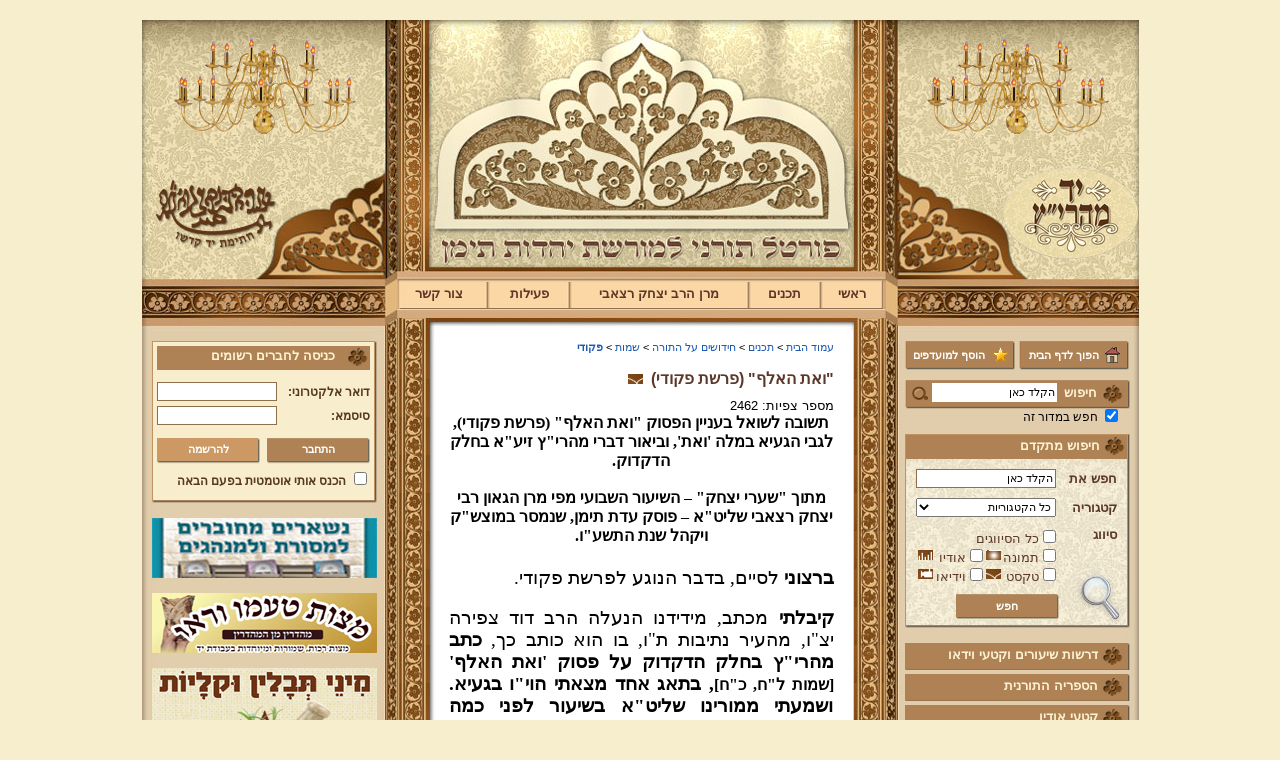

--- FILE ---
content_type: text/html; Charset=UTF-8
request_url: https://www.maharitz.co.il/?CategoryID=461&ArticleID=11921&SearchParam=
body_size: 15397
content:

<!DOCTYPE HTML PUBLIC "-//W3C//DTD HTML 4.01 Transitional//EN">
<html lang="he">
<!-- Daronet DBS2004 24/09/2024 14:54:04 -->



<head>
	
	<meta http-equiv="content-type" content="text/html; charset=utf-8">
	<meta name="keywords" content="">
	<meta name="description" content="">
	
	<meta name="robots" content="index,follow">
	
	<title>&quot;ואת האלף&quot; (פרשת פקודי)</title>
	<base href="https://www.maharitz.co.il/">
	<script type="text/javascript" language="javascript" src="_JS/Funclib.js"></script>
	<script type="text/javascript" language="javascript" src="https://www.maharitz.co.il/Modules6/_Scripts/Site/modFormValidatorHU.js"></script>
	<script type="text/javascript" language="javascript" src="https://www.maharitz.co.il/Modules6/_Scripts/dbsAjax.js"></script>
	<script type="text/javascript" src="https://ajax.googleapis.com/ajax/libs/jquery/1.3.2/jquery.min.js"></script>
	<script type="text/javascript" language="javascript">
	var sAppDomain = "http://www.maharitz.co.il";
	var sRatingMsg = "תודה על דירוגך";
	var sOneStarMsg = "כוכב 1";
	var sTwoStarsMsg = "2 כוכבים";
	var sThreeStarsMsg = "3 כוכבים";
	var sFourStarsMsg = "4 כוכבים";
	var sFiveStarsMsg = "5 כוכבים";
	var c_styles = {};
	var c_menus = {};
	var c_hideTimeout = 500; // 1000==1 second
	var c_subShowTimeout = 250;
	var c_keepHighlighted = true;
	var c_findCURRENT = false; // find the item linking to the current page and apply it the CURRENT style class
	var c_findCURRENTTree = true;
	var c_overlapControlsInIE = true;
	var c_rightToLeft = true; // if the menu text should have "rtl" direction (e.g. Hebrew, Arabic)
	var c_imagesPath = ""; // path to the directory containing the menu images
	</script>
	
	<link rel="STYLESHEET" type="text/css" href="_Pics/Common/accessabilty.css">
	<script type="text/javascript" language="javascript" src="_Pics/Common/navigation_horizontal_access.js"></script>
	<script type="text/javascript" language="javascript" src="_JS/smartmenus.js"></script>
	<style type="text/css">
	@media print {
		.dont_print {display:none;}
	}
	</style>	

	<link rel="STYLESHEET" type="text/css" href="_Pics/Grid_1/main.css">
	<link rel="STYLESHEET" type="text/css" href="_Pics/Common/navigation_horizontal_access.css">
	<link rel="STYLESHEET" type="text/css" href="_Pics/Common/navigation_horizontal_simple_access.css">
	<link rel="STYLESHEET" type="text/css" href="_Pics/Common/navigation_vertical_access.css">
	<link rel="STYLESHEET" type="text/css" href="_Pics/Common/shop.css">
	<link rel="STYLESHEET" type="text/css" href="_Pics/Common/modules.css">
	<link rel="STYLESHEET" type="text/css" href="_Pics/Common/content.css">
	<link rel="STYLESHEET" type="text/css" href="_Pics/Common/accessabilty.css">
	<link rel="STYLESHEET" type="text/css" href="_Pics/Common/editor.css">
	<!--[if IE]><link rel="STYLESHEET" type="text/css" href="_Pics/Common/ie.css"><![endif]-->
    <link rel="shortcut icon" type="image/x-icon" href="_Pics/favicon.ico">
</head>
<body id="InnerPage">
<div id="Wrapper">
	<div id="HeaderArea" class="clearfix">
    	<div class="RightCol Right">
        	<div class='bannerContainer'><a href="https://www.maharitz.co.il/RedirectBanner.asp?BannerID=26"><img src="_Uploads/dbsBanners/Chandelier-LT(1).gif?BannerID=26"  width="225" height="120" style="" class="" border="0" alt="-" title="-"></a></div>
        	<a href="https://www.maharitz.co.il" class="Logo"><img src="_Pics/pixel.gif" alt="יד מהרי''ץ" title="יד מהרי''ץ"></a>
        </div>
        <div class="CenterCol Right">
        	<div class="CenterBnner"></div>
			<table class="NavigationBarSM" cellSpacing="0" cellPadding="0" border="0"><tr valign="top"><td class="SepFirst"></td><td class="Container"><ul id="Menu1" class="MM1">
<li class="NavigationHorizontalFirst NavigationTopicRTL" style="width:13%;"><span class="ItemFirst"><a href="https://www.maharitz.co.il/">ראשי</a></span>
<ul>
<li><a href="?CategoryID=174" class="NavigationSubTopicRTL">על הפרק</a>
<li><a href="?CategoryID=200" class="NavigationSubTopicRTL">תוצאות סקרים</a>
</ul>
</li>
<li class="NavigationHorizontal NavigationHorizontalByID201 NavigationTopicRTL" style="width:15%;"><span class="Item ItemByID201"><a href="?CategoryID=201">תכנים</a></span>
<ul>
<li><a href="?CategoryID=391" class="NavigationSubTopicRTL">אפליקציות</a>
<li><a href="?CategoryID=271" class="NavigationSubTopicRTL">מועדים</a>
<ul><li><a href="?CategoryID=289" class="NavigationSubTopicRTL">ארבע תעניות</a></li>
<li><a href="?CategoryID=285" class="NavigationSubTopicRTL">בין המצרים</a></li>
<li><a href="?CategoryID=282" class="NavigationSubTopicRTL">הושענא רבה</a></li>
<li><a href="?CategoryID=290" class="NavigationSubTopicRTL">חודש אלול</a></li>
<li><a href="?CategoryID=272" class="NavigationSubTopicRTL">חנוכה</a></li>
<li><a href="?CategoryID=317" class="NavigationSubTopicRTL">ט&quot;ו בשבט וברכות</a></li>
<li><a href="?CategoryID=281" class="NavigationSubTopicRTL">יום כיפורים</a></li>
<li><a href="?CategoryID=275" class="NavigationSubTopicRTL">ימי השובבי&quot;ם</a></li>
<li><a href="?CategoryID=284" class="NavigationSubTopicRTL">ימי ספירת העומר</a></li>
<li><a href="?CategoryID=292" class="NavigationSubTopicRTL">ל&quot;ג בעומר</a></li>
<li><a href="?CategoryID=279" class="NavigationSubTopicRTL">סוכות</a></li>
<li><a href="?CategoryID=425" class="NavigationSubTopicRTL">עשרת ימי תשובה</a></li>
<li><a href="?CategoryID=276" class="NavigationSubTopicRTL">פורים</a></li>
<li><a href="?CategoryID=277" class="NavigationSubTopicRTL">פסח</a></li>
<li><a href="?CategoryID=364" class="NavigationSubTopicRTL">קיץ וחורף</a></li>
<li><a href="?CategoryID=280" class="NavigationSubTopicRTL">ראש השנה</a></li>
<li><a href="?CategoryID=288" class="NavigationSubTopicRTL">ראש חודש</a></li>
<li><a href="?CategoryID=278" class="NavigationSubTopicRTL">שבועות ויום טוב</a></li>
<li><a href="?CategoryID=287" class="NavigationSubTopicRTL">שבת</a></li>
<li><a href="?CategoryID=283" class="NavigationSubTopicRTL">שמיני עצרת ושמחת תורה</a></li>
<li><a href="?CategoryID=286" class="NavigationSubTopicRTL">תשעה באב</a></li>
</ul></li><li><a href="?CategoryID=416" class="NavigationSubTopicRTL">מעגל החיים</a>
<ul><li><a href="?CategoryID=489" class="NavigationSubTopicRTL">ברית מילה</a></li>
<li><a href="?CategoryID=428" class="NavigationSubTopicRTL">הלכות קידושין ונישואין</a></li>
<li><a href="?CategoryID=417" class="NavigationSubTopicRTL">עת צרה (מלחמה/מגיפה)</a></li>
<li><a href="?CategoryID=418" class="NavigationSubTopicRTL">שמיטה</a></li>
</ul></li><li><a href="?CategoryID=491" class="NavigationSubTopicRTL">שיעורי הגר&quot;מ רצאבי - באלעד</a>
<li><a href="?CategoryID=493" class="NavigationSubTopicRTL">שיעורי הגר&quot;מ רצאבי - בחריש</a>
<li><a href="?CategoryID=424" class="NavigationSubTopicRTL">שיעורי הגר&quot;מ רצאבי - בראש העין</a>
<li><a href="?CategoryID=367" class="NavigationSubTopicRTL">שיעורים בספר &quot;עץ חיים&quot; למהרי&quot;ץ</a>
<li><a href="?CategoryID=359" class="NavigationSubTopicRTL">שירים - שירת קודש</a>
<li><a href="?CategoryID=415" class="NavigationSubTopicRTL">שלחן ערוך המקוצר - וידיאו</a>
<li><a href="?CategoryID=356" class="NavigationSubTopicRTL">פרשת שבוע</a>
<ul><li><a href="?CategoryID=355" class="NavigationSubTopicRTL">תיקון קוראים וירטואלי</a></li>
<li><a href="?CategoryID=263" class="NavigationSubTopicRTL">פרשת השבוע להאזנה</a></li>
<li><a href="?CategoryID=401" class="NavigationSubTopicRTL">עליות ששי</a></li>
</ul></li><li><a href="?CategoryID=205" class="NavigationSubTopicRTL">הלכות</a>
<ul><li><a href="?CategoryID=207" class="NavigationSubTopicRTL">אורח חיים</a></li>
<li><a href="?CategoryID=211" class="NavigationSubTopicRTL">יורה דעה</a></li>
<li><a href="?CategoryID=214" class="NavigationSubTopicRTL">אבן העזר</a></li>
<li><a href="?CategoryID=217" class="NavigationSubTopicRTL">חושן משפט</a></li>
<li><a href="?CategoryID=294" class="NavigationSubTopicRTL">כללי</a></li>
<li><a href="?CategoryID=257" class="NavigationSubTopicRTL">מבחנים</a></li>
</ul></li><li><a href="?CategoryID=194" class="NavigationSubTopicRTL">עלונים ופרסומים</a>
<ul><li><a href="?CategoryID=380" class="NavigationSubTopicRTL">מן העיתונות</a></li>
<li><a href="?CategoryID=195" class="NavigationSubTopicRTL">לוח שנה</a></li>
<li><a href="?CategoryID=196" class="NavigationSubTopicRTL">עלונים</a></li>
<li><a href="?CategoryID=198" class="NavigationSubTopicRTL">הספקים מ&quot;מ ומבחנים - כולל פרי צדיק בחריש</a></li>
</ul></li><li><a href="?CategoryID=206" class="NavigationSubTopicRTL">שאלות ותשובות</a>
<li><a href="?CategoryID=219" class="NavigationSubTopicRTL">חידושים על התורה</a>
<ul><li><a href="?CategoryID=220" class="NavigationSubTopicRTL">בראשית</a></li>
<li><a href="?CategoryID=221" class="NavigationSubTopicRTL">שמות</a></li>
<li><a href="?CategoryID=222" class="NavigationSubTopicRTL">ויקרא</a></li>
<li><a href="?CategoryID=223" class="NavigationSubTopicRTL">במדבר</a></li>
<li><a href="?CategoryID=224" class="NavigationSubTopicRTL">דברים</a></li>
</ul></li><li><a href="?CategoryID=218" class="NavigationSubTopicRTL">השקפה ומוסר</a>
</ul>
</li>
<li class="NavigationHorizontal NavigationHorizontalByID203 NavigationTopicRTL" style="width:37%;"><span class="Item ItemByID203"><a href="?CategoryID=203">מרן הרב יצחק רצאבי</a></span>
<ul>
<li><a href="?CategoryID=177" class="NavigationSubTopicRTL">מהרי&quot;ץ זי&quot;ע</a>
<ul><li><a href="?CategoryID=265" class="NavigationSubTopicRTL">הילולות מהרי&quot;ץ</a></li>
<li><a href="?CategoryID=178" class="NavigationSubTopicRTL">תולדותיו</a></li>
<li><a href="?CategoryID=179" class="NavigationSubTopicRTL">ספריו</a></li>
<li><a href="?CategoryID=180" class="NavigationSubTopicRTL">תורתו והנהגתו</a></li>
<li><a href="?CategoryID=181" class="NavigationSubTopicRTL">סיפורים</a></li>
</ul></li><li><a href="?CategoryID=182" class="NavigationSubTopicRTL">תורת מרן שליט&quot;א</a>
<ul><li><a href="?CategoryID=449" class="NavigationSubTopicRTL">&quot;שערי יצחק&quot; - קטעי שיעורים לשמיעה</a></li>
<li><a href="?CategoryID=321" class="NavigationSubTopicRTL">הספדים וניחומים</a></li>
<li><a href="?CategoryID=308" class="NavigationSubTopicRTL">מאמרים ותשובות</a></li>
<li><a href="?CategoryID=291" class="NavigationSubTopicRTL">מכתבים ושאלות ותשובות</a></li>
<li><a href="?CategoryID=295" class="NavigationSubTopicRTL">מסורת ומנהגים</a></li>
<li><a href="?CategoryID=330" class="NavigationSubTopicRTL">קטעי שיעורים</a></li>
<li><a href="?CategoryID=421" class="NavigationSubTopicRTL">שו&quot;ת - שימושה של תורה</a></li>
<li><a href="?CategoryID=370" class="NavigationSubTopicRTL">שו&quot;ת מרן באודיו</a></li>
<li><a href="?CategoryID=184" class="NavigationSubTopicRTL">הספרייה התורנית</a></li>
<li><a href="?CategoryID=338" class="NavigationSubTopicRTL">השיעור השבועי</a></li>
<li><a href="?CategoryID=187" class="NavigationSubTopicRTL">שימוש במראות</a></li>
<li><a href="?CategoryID=188" class="NavigationSubTopicRTL">סידור חו&quot;ק</a></li>
<li><a href="?CategoryID=189" class="NavigationSubTopicRTL">תיקוני כתובה</a></li>
<li><a href="?CategoryID=299" class="NavigationSubTopicRTL">מארי נסים רצאבי</a></li>
<li><a href="?CategoryID=311" class="NavigationSubTopicRTL">מכתבים למרן</a></li>
</ul></li><li><a href="?CategoryID=354" class="NavigationSubTopicRTL">מודעות כנסים דרשות ושיעורים</a>
<li><a href="?CategoryID=312" class="NavigationSubTopicRTL">שהשמחה במעונם</a>
<ul><li><a href="?CategoryID=349" class="NavigationSubTopicRTL">בר מצוה</a></li>
<li><a href="?CategoryID=313" class="NavigationSubTopicRTL">ברית מילה</a></li>
<li><a href="?CategoryID=314" class="NavigationSubTopicRTL">מאורסים</a></li>
<li><a href="?CategoryID=372" class="NavigationSubTopicRTL">נישואין</a></li>
</ul></li><li><a href="?CategoryID=165" class="NavigationSubTopicRTL">פורום ראשי</a>
<li><a href="?CategoryID=228" class="NavigationSubTopicRTL">קהילות ומוסדות</a>
<ul><li><a href="?CategoryID=497" class="NavigationSubTopicRTL">קהילת אחוות אחים, וכולל &quot;פרי צדיק&quot; - חריש</a></li>
<li><a href="?CategoryID=429" class="NavigationSubTopicRTL">קרית מהרי&quot;ץ - עמנואל</a></li>
</ul></li><li><a href="?CategoryID=250" class="NavigationSubTopicRTL">במעגל החיים</a>
<ul><li><a href="?CategoryID=253" class="NavigationSubTopicRTL">ברית מילה</a></li>
<li><a href="?CategoryID=252" class="NavigationSubTopicRTL">לידה</a></li>
<li><a href="?CategoryID=254" class="NavigationSubTopicRTL">תגלחת הבן</a></li>
<li><a href="?CategoryID=255" class="NavigationSubTopicRTL">בר מצוה</a></li>
<li><a href="?CategoryID=251" class="NavigationSubTopicRTL">חתונה</a></li>
<li><a href="?CategoryID=256" class="NavigationSubTopicRTL">אבילות</a></li>
</ul></li><li><a href="?pg=subscribe&amp;CategoryID=73" class="NavigationSubTopicRTL">הרשמה לקהילה</a>
</ul>
</li>
<li class="NavigationHorizontal NavigationHorizontalByID202 NavigationTopicRTL" style="width:17%;"><span class="Item ItemByID202"><a href="?CategoryID=202">פעילות</a></span>
<ul>
<li><a href="?CategoryID=402" class="NavigationSubTopicRTL">&quot;שערי יצחק&quot;</a>
</ul>
</li>
<li class="NavigationHorizontalLast NavigationTopicRTL" style="width:18%;"><span class="ItemLast"><a href="?CategoryID=20">צור קשר</a></span></li>
</ul>
</td><td class="SepLast"></td></tr></table>
        </div>
        <div class="LeftCol Left">
        	<div class='bannerContainer'><a href="https://www.maharitz.co.il/RedirectBanner.asp?BannerID=40" target="_blank"><img src="_Uploads/dbsBanners/Chandelier-LT.gif?BannerID=40"  width="225" height="120" style="" class="" border="0" alt="-" title="-"></a></div>
        	<img src="_Pics/pixel.gif">
        </div>
    </div>
	<div id="ContentArea" class="clearfix">
    	<div class="RightCol Right">
			<div align="center" class="AddSiteButtons">
				<A class="SetHome" onclick="this.style.behavior='url(#default#homepage)';this.setHomePage('https://www.maharitz.co.il');" href="">
					<STRONG><FONT class=size3>הפוך לדף הבית</FONT> </STRONG>
				</A>
				<A class="AddToFav" href="javascript:window.external.AddFavorite('https://www.maharitz.co.il','יד מהרי&#34;ץ');">
					<STRONG><FONT class=size3>הוסף למועדפים</FONT>
				</A>
			</div>
        	
	<div>
	<table cellspacing="0" cellpadding="0" border="0" class="ModuleContainer SearchContainer">
	<tr>
		<td class="SearchContainer"><form action="https://www.maharitz.co.il/" method="get" name="frmSearch"><input type="hidden" name="pg" value="search"><input type="hidden" name="CategoryID" value="461">
			<table cellspacing="0" cellpadding="0" border="0" class="Search">
			<tr>
				<td class="SearchLabel">חיפוש</td>
                <td class="SearchInp"><input name="SearchParam" class="input Search" title="חיפוש" value="הקלד כאן" onfocus="this.value=='<הקלד כאן>'?this.value='':this.select();" onkeyup="fnSetDir(this)"></td>
				<td class="SearchBut"><input type="image" src="_Pics/Search.gif" alt="חיפוש" class="SearchBut">
				</td></tr><tr><td class="SearchSectionTitle" colspan="2"><input type="checkbox" id="ctlSearchType" name="SearchType" value="1" onClick="this.checked?this.form.CategoryID.value=461:this.form.CategoryID.value='';" checked> <label for="ctlSearchType" title="חפש במדור זה [פקודי]">חפש במדור זה</label>
				</td>
			</tr>
			</table>
		</form></td>
	</tr>
	</table>
	</div>

	<div class="AdvancedSearch">
    
        <div class="Title">
            <b>חיפוש מתקדם</b>
        </div>
        
        <form name="frmAdvancedSearch" action="https://www.maharitz.co.il">
            <input type="hidden" name="pg" value="AdvancedSearch">
            <input type="hidden" name="CategoryID" value="381">
             <table cellspacing="0" cellpadding="0" border="0">
                <tr>
                    <td><label>חפש את</label></td>
                    <td><input class="input" type="text" name="searchtxt" value="הקלד כאן" onfocus="this.value=='<הקלד כאן>'?this.value='':this.select();" onkeyup="fnSetDir(this)" /></td>
                </tr>
                <tr>
                    <td><label>קטגוריה</label></tdh>
                    <td><select name="CatID"><option value="-1">כל הקטגוריות</option><option value="0">עמוד הבית</option><option value="191">בית דין לממונות</option><option value="190">כשרות בד&quot;ץ</option><option value="192">בית המדרש פעולת צדיק</option><option value="167">פעילויות</option><option value="166">אסיפות וישיבות</option><option value="164">שו&quot;ת</option><option value="163">פניות</option><option value="404">ספרים</option><option value="423">קול יהודי תימן</option><option value="402">&quot;שערי יצחק&quot;</option><option value="256">אבילות</option><option value="251">חתונה</option><option value="255">בר מצוה</option><option value="254">תגלחת הבן</option><option value="252">לידה</option><option value="253">ברית מילה</option><option value="429">קרית מהרי&quot;ץ - עמנואל</option><option value="497">קהילת אחוות אחים, וכולל &quot;פרי צדיק&quot; - חריש</option><option value="228">קהילות ומוסדות</option><option value="372">נישואין</option><option value="314">מאורסים</option><option value="313">ברית מילה</option><option value="349">בר מצוה</option><option value="354">מודעות כנסים דרשות ושיעורים</option><option value="311">מכתבים למרן</option><option value="299">מארי נסים רצאבי</option><option value="189">תיקוני כתובה</option><option value="188">סידור חו&quot;ק</option><option value="187">שימוש במראות</option><option value="501">תשפ&quot;ו</option><option value="500">תשפ&quot;ה</option><option value="499">תשפ&quot;ד</option><option value="498">תשפ&quot;ג</option><option value="492">תשפ&quot;ב</option><option value="487">תשפ&quot;א</option><option value="465">תש&quot;פ</option><option value="458">תשע&quot;ט</option><option value="433">תשע&quot;ח</option><option value="430">תשע&quot;ז</option><option value="426">תשע&quot;ו</option><option value="419">תשע&quot;ה</option><option value="405">תשע&quot;ד</option><option value="392">תשע&quot;ג</option><option value="353">תשע&quot;ב</option><option value="342">תשע&quot;א</option><option value="341">תש&quot;ע</option><option value="340">תשס&quot;ט</option><option value="369">ספר נר יום טוב ונספחיו</option><option value="184">הספרייה התורנית</option><option value="420">שו&quot;ת - שימושה של תורה</option><option value="370">שו&quot;ת מרן באודיו</option><option value="421">שו&quot;ת - שימושה של תורה</option><option value="330">קטעי שיעורים</option><option value="358">תרגום</option><option value="298">שירה כשרה</option><option value="368">עיון תפילה</option><option value="300">ספר תורה</option><option value="345">מנהגי תימן</option><option value="378">מבטא תימני</option><option value="331">טעמים ודקדוקי קריאה</option><option value="297">הניקור התימני</option><option value="316">החגבים וכשרותם</option><option value="357">גידול פיאות</option><option value="291">מכתבים ושאלות ותשובות</option><option value="308">מאמרים ותשובות</option><option value="321">הספדים וניחומים</option><option value="449">&quot;שערי יצחק&quot; - קטעי שיעורים לשמיעה</option><option value="181">סיפורים</option><option value="180">תורתו והנהגתו</option><option value="179">ספריו</option><option value="178">תולדותיו</option><option value="218">השקפה ומוסר</option><option value="486">האזינו</option><option value="485">וילך</option><option value="484">נצבים</option><option value="483">כי תבוא</option><option value="482">כי תצא</option><option value="481">שופטים</option><option value="480">ראה</option><option value="479">עקב</option><option value="462">ואתחנן</option><option value="463">דברים</option><option value="457">מסעי</option><option value="456">מטות</option><option value="455">פינחס</option><option value="348">בלק</option><option value="454">חוקת</option><option value="347">קרח</option><option value="453">שלח לך</option><option value="452">בהעלותך</option><option value="451">נשא</option><option value="450">במדבר</option><option value="443">בחוקותי</option><option value="442">בהר</option><option value="439">אמור</option><option value="436">קדושים</option><option value="435">אחרי מות</option><option value="438">מצורע</option><option value="437">תזריע</option><option value="441">שמיני</option><option value="440">צו</option><option value="333">ויקרא</option><option value="461">פקודי</option><option value="460">ויקהל</option><option value="444">כי תשא</option><option value="448">תצוה</option><option value="447">תרומה</option><option value="325">משפטים</option><option value="324">יתרו</option><option value="323">בשלח</option><option value="319">בא</option><option value="446">וארא</option><option value="310">שמות</option><option value="309">ויחי</option><option value="307">ויגש</option><option value="477">מקץ</option><option value="476">וישב</option><option value="475">וישלח</option><option value="474">ויצא</option><option value="473">תולדות</option><option value="472">חיי שרה</option><option value="470">וירא</option><option value="469">לך לך</option><option value="468">נח</option><option value="467">בראשית</option><option value="206">שאלות ותשובות</option><option value="198">הספקים מ&quot;מ ומבחנים - כולל פרי צדיק בחריש</option><option value="196">עלונים</option><option value="195">לוח שנה</option><option value="380">מן העיתונות</option><option value="257">מבחנים</option><option value="294">כללי</option><option value="217">חושן משפט</option><option value="216">נישואין</option><option value="215">קדושה</option><option value="212">תורה ומצוות</option><option value="213">איסור והיתר</option><option value="210">מועדים</option><option value="209">שבת</option><option value="346">ציצית</option><option value="208">חול</option><option value="401">עליות ששי</option><option value="263">פרשת השבוע להאזנה</option><option value="355">תיקון קוראים וירטואלי</option><option value="415">שלחן ערוך המקוצר - וידיאו</option><option value="359">שירים - שירת קודש</option><option value="367">שיעורים בספר &quot;עץ חיים&quot; למהרי&quot;ץ</option><option value="424">שיעורי הגר&quot;מ רצאבי - בראש העין</option><option value="493">שיעורי הגר&quot;מ רצאבי - בחריש</option><option value="491">שיעורי הגר&quot;מ רצאבי - באלעד</option><option value="418">שמיטה</option><option value="417">עת צרה (מלחמה/מגיפה)</option><option value="428">הלכות קידושין ונישואין</option><option value="489">ברית מילה</option><option value="286">תשעה באב</option><option value="283">שמיני עצרת ושמחת תורה</option><option value="287">שבת</option><option value="278">שבועות ויום טוב</option><option value="288">ראש חודש</option><option value="280">ראש השנה</option><option value="365">קיץ</option><option value="366">חורף</option><option value="277">פסח</option><option value="276">פורים</option><option value="425">עשרת ימי תשובה</option><option value="279">סוכות</option><option value="292">ל&quot;ג בעומר</option><option value="284">ימי ספירת העומר</option><option value="275">ימי השובבי&quot;ם</option><option value="281">יום כיפורים</option><option value="317">ט&quot;ו בשבט וברכות</option><option value="272">חנוכה</option><option value="290">חודש אלול</option><option value="282">הושענא רבה</option><option value="285">בין המצרים</option><option value="289">ארבע תעניות</option><option value="478">&quot;הרב&quot; אמנון יצחק - שקרן רמאי ונוכל</option><option value="400">בחירות</option><option value="391">אפליקציות</option><option value="200">תוצאות סקרים</option><option value="174">על הפרק</option><option value="268">תגובות באי האתר</option><option value="302">תמונות מספרות</option><option value="351">נציב החודש</option><option value="375">נציב השיעור השבועי</option><option value="199">אפשריות תרומה ליד מהרי&quot;ץ</option><option value="315">צניעות בת ישראל</option><option value="243">שיעורים</option><option value="274">הלכות ומנהגים</option><option value="249">פלקטים ושונות</option><option value="248">ספרים חוברות ועלונים להורדה</option><option value="247">שיעורים להאזנה להורדה</option><option value="246">שיעורים לצפייה להורדה</option><option value="320">שו&quot;ת מרן באודיו</option><option value="327">קטעי אודיו כללי</option><option value="384">ספר משלי</option><option value="352">ספר מנורת המאור</option><option value="383">משניות פרקי אבות</option><option value="332">הספריה התורנית</option><option value="293">דרשות שיעורים וקטעי וידאו</option><option value="262">אודותינו</option><option value="270">ניהול האתר</option><option value="193">מפרסמים</option></select></td>
                </tr>
                <tr valign="top">
                    <td><label>סיווג</label></td>
                    <td>
                        <table cellspacing="0" cellpadding="0" border="0">
                        <tr>
                            <td colspan="4"><input  type="checkbox" id="ctlType0" name="type" value="0"><label for="ctlType0">כל הסיווגים</label></td>
                        </tr>
                        <tr>
                            <td><input   type="checkbox" id="ctlType1" name="type" value="1"><label for="ctlType1">תמונה</label></td><td><img src="_Pics/Image.jpg" alt=""></td>
                            <td><input   type="checkbox" id="Checkbox3" name="type" value="3"><label for="ctlType3">אודיו</label></td><td><img src="_Pics/Audio.jpg" alt=""></td>
                        </tr>
                        <tr>
                            <td><input   type="checkbox" id="ctlType4" name="type" value="4"><label for="ctlType4">טקסט</label></td><td><img src="_Pics/book.jpg" alt=""></td>
                            <td><input   type="checkbox" id="ctlType2" name="type" value="2"><label for="ctlType2">וידיאו</label></td><td><img src="_Pics/video.jpg" alt=""></td>
                        </tr>
                        </table>
                    </td>
                </tr>
                <tr>
                	<td></td>
                    <td><input class="button" type="submit" title="חפש" value="חפש"></td>
                </tr>
             </table>
        </form>
	</div>

<div class="VerticalBarContainer VerticalBarContainerByID2" id="navVerticalByID2">
<ul class="VerticalBarContainer VerticalBarContainerByID2">
<li class="VerticalBarItem VerticalBarItemByID293" id="VerticalBarItemByID293">
<a href="?CategoryID=293" class="VerticalBarItem VerticalBarItemByID293">דרשות שיעורים וקטעי וידאו</a></li>
<li class="VerticalBarItem VerticalBarItemByID332" id="VerticalBarItemByID332">
<a href="?CategoryID=332" class="VerticalBarItem VerticalBarItemByID332">הספריה התורנית</a></li>
<li class="VerticalBarItem VerticalBarItemByID326" id="VerticalBarItemByID326">
<a href="?CategoryID=326" class="VerticalBarItem VerticalBarItemByID326">קטעי אודיו</a></li>
<li class="VerticalBarItem VerticalBarItemByID408" id="VerticalBarItemByID408">
<a href="?CategoryID=408" class="VerticalBarItem VerticalBarItemByID408">תרומה בכרטיס אשראי</a></li>
<li class="VerticalBarItem VerticalBarItemByID245" id="VerticalBarItemByID245">
<a href="?CategoryID=245" class="VerticalBarItem VerticalBarItemByID245">הורדות</a></li>
<li class="VerticalBarItem VerticalBarItemByID229" id="VerticalBarItemByID229">
<a href="?CategoryID=229" class="VerticalBarItem VerticalBarItemByID229">בנות ק&quot;ק תימן</a></li>
<li class="VerticalBarItem VerticalBarItemByID199" id="VerticalBarItemByID199">
<a href="?CategoryID=199" class="VerticalBarItem VerticalBarItemByID199">אפשריות תרומה ליד מהרי&quot;ץ</a></li>
<li class="VerticalBarItem VerticalBarItemByID302" id="VerticalBarItemByID302">
<a href="?CategoryID=302" class="VerticalBarItem VerticalBarItemByID302">תמונות מספרות</a></li>
<li class="VerticalBarItem VerticalBarItemByID268" id="VerticalBarItemByID268">
<a href="?CategoryID=268" class="VerticalBarItem VerticalBarItemByID268">תגובות באי האתר</a></li>
</ul>
<div class="VerticalBarContainerBottom"></div>
</div>
<div class="QuickNavContainer"><form name="frmQuickNav" action="#" onsubmit="return fnSetQuickNavAction(this);"><table border="0" cellspacing="0" cellpadding="0"><tr valign="middle"><td><select id="ctlQuickNav" class="QuickNav" name="SelAction"><option value="-1">ניווט מהיר</option><option value="-1">- - - - - - - - - - - - - - - - - - - - - - - - -</option><option id="opt159" value="0||http://www.maharitz.co.il/" class="QuickNavMain">ראשי</option><option id="opt174" value="0||?CategoryID=174" class="QuickNav">&nbsp;&nbsp;על הפרק</option><option id="opt200" value="0||?CategoryID=200" class="QuickNav">&nbsp;&nbsp;תוצאות סקרים</option><option id="opt201" value="0||?CategoryID=201" class="QuickNavMain">תכנים</option><option id="opt391" value="0||?CategoryID=391" class="QuickNav">&nbsp;&nbsp;אפליקציות</option><option id="opt271" value="0||?CategoryID=271" class="QuickNav">&nbsp;&nbsp;מועדים</option><option id="opt289" value="0||?CategoryID=289" class="QuickNav">&nbsp;&nbsp;&nbsp;&nbsp;ארבע תעניות</option><option id="opt285" value="0||?CategoryID=285" class="QuickNav">&nbsp;&nbsp;&nbsp;&nbsp;בין המצרים</option><option id="opt282" value="0||?CategoryID=282" class="QuickNav">&nbsp;&nbsp;&nbsp;&nbsp;הושענא רבה</option><option id="opt290" value="0||?CategoryID=290" class="QuickNav">&nbsp;&nbsp;&nbsp;&nbsp;חודש אלול</option><option id="opt272" value="0||?CategoryID=272" class="QuickNav">&nbsp;&nbsp;&nbsp;&nbsp;חנוכה</option><option id="opt317" value="0||?CategoryID=317" class="QuickNav">&nbsp;&nbsp;&nbsp;&nbsp;ט&quot;ו בשבט וברכות</option><option id="opt281" value="0||?CategoryID=281" class="QuickNav">&nbsp;&nbsp;&nbsp;&nbsp;יום כיפורים</option><option id="opt275" value="0||?CategoryID=275" class="QuickNav">&nbsp;&nbsp;&nbsp;&nbsp;ימי השובבי&quot;ם</option><option id="opt284" value="0||?CategoryID=284" class="QuickNav">&nbsp;&nbsp;&nbsp;&nbsp;ימי ספירת העומר</option><option id="opt292" value="0||?CategoryID=292" class="QuickNav">&nbsp;&nbsp;&nbsp;&nbsp;ל&quot;ג בעומר</option><option id="opt279" value="0||?CategoryID=279" class="QuickNav">&nbsp;&nbsp;&nbsp;&nbsp;סוכות</option><option id="opt425" value="0||?CategoryID=425" class="QuickNav">&nbsp;&nbsp;&nbsp;&nbsp;עשרת ימי תשובה</option><option id="opt276" value="0||?CategoryID=276" class="QuickNav">&nbsp;&nbsp;&nbsp;&nbsp;פורים</option><option id="opt277" value="0||?CategoryID=277" class="QuickNav">&nbsp;&nbsp;&nbsp;&nbsp;פסח</option><option id="opt364" value="0||?CategoryID=364" class="QuickNav">&nbsp;&nbsp;&nbsp;&nbsp;קיץ וחורף</option><option id="opt366" value="0||?CategoryID=366" class="QuickNav">&nbsp;&nbsp;&nbsp;&nbsp;&nbsp;&nbsp;חורף</option><option id="opt365" value="0||?CategoryID=365" class="QuickNav">&nbsp;&nbsp;&nbsp;&nbsp;&nbsp;&nbsp;קיץ</option><option id="opt280" value="0||?CategoryID=280" class="QuickNav">&nbsp;&nbsp;&nbsp;&nbsp;ראש השנה</option><option id="opt288" value="0||?CategoryID=288" class="QuickNav">&nbsp;&nbsp;&nbsp;&nbsp;ראש חודש</option><option id="opt278" value="0||?CategoryID=278" class="QuickNav">&nbsp;&nbsp;&nbsp;&nbsp;שבועות ויום טוב</option><option id="opt287" value="0||?CategoryID=287" class="QuickNav">&nbsp;&nbsp;&nbsp;&nbsp;שבת</option><option id="opt283" value="0||?CategoryID=283" class="QuickNav">&nbsp;&nbsp;&nbsp;&nbsp;שמיני עצרת ושמחת תורה</option><option id="opt286" value="0||?CategoryID=286" class="QuickNav">&nbsp;&nbsp;&nbsp;&nbsp;תשעה באב</option><option id="opt416" value="0||?CategoryID=416" class="QuickNav">&nbsp;&nbsp;מעגל החיים</option><option id="opt489" value="0||?CategoryID=489" class="QuickNav">&nbsp;&nbsp;&nbsp;&nbsp;ברית מילה</option><option id="opt428" value="0||?CategoryID=428" class="QuickNav">&nbsp;&nbsp;&nbsp;&nbsp;הלכות קידושין ונישואין</option><option id="opt417" value="0||?CategoryID=417" class="QuickNav">&nbsp;&nbsp;&nbsp;&nbsp;עת צרה (מלחמה/מגיפה)</option><option id="opt418" value="0||?CategoryID=418" class="QuickNav">&nbsp;&nbsp;&nbsp;&nbsp;שמיטה</option><option id="opt491" value="0||?CategoryID=491" class="QuickNav">&nbsp;&nbsp;שיעורי הגר&quot;מ רצאבי - באלעד</option><option id="opt493" value="0||?CategoryID=493" class="QuickNav">&nbsp;&nbsp;שיעורי הגר&quot;מ רצאבי - בחריש</option><option id="opt424" value="0||?CategoryID=424" class="QuickNav">&nbsp;&nbsp;שיעורי הגר&quot;מ רצאבי - בראש העין</option><option id="opt367" value="0||?CategoryID=367" class="QuickNav">&nbsp;&nbsp;שיעורים בספר &quot;עץ חיים&quot; למהרי&quot;ץ</option><option id="opt359" value="0||?CategoryID=359" class="QuickNav">&nbsp;&nbsp;שירים - שירת קודש</option><option id="opt415" value="0||?CategoryID=415" class="QuickNav">&nbsp;&nbsp;שלחן ערוך המקוצר - וידיאו</option><option id="opt356" value="0||?CategoryID=356" class="QuickNav">&nbsp;&nbsp;פרשת שבוע</option><option id="opt355" value="0||?CategoryID=355" class="QuickNav">&nbsp;&nbsp;&nbsp;&nbsp;תיקון קוראים וירטואלי</option><option id="opt263" value="0||?CategoryID=263" class="QuickNav">&nbsp;&nbsp;&nbsp;&nbsp;פרשת השבוע להאזנה</option><option id="opt401" value="0||?CategoryID=401" class="QuickNav">&nbsp;&nbsp;&nbsp;&nbsp;עליות ששי</option><option id="opt205" value="0||?CategoryID=205" class="QuickNav">&nbsp;&nbsp;הלכות</option><option id="opt207" value="0||?CategoryID=207" class="QuickNav">&nbsp;&nbsp;&nbsp;&nbsp;אורח חיים</option><option id="opt208" value="0||?CategoryID=208" class="QuickNav">&nbsp;&nbsp;&nbsp;&nbsp;&nbsp;&nbsp;חול</option><option id="opt346" value="0||?CategoryID=346" class="QuickNav">&nbsp;&nbsp;&nbsp;&nbsp;&nbsp;&nbsp;&nbsp;&nbsp;ציצית</option><option id="opt209" value="0||?CategoryID=209" class="QuickNav">&nbsp;&nbsp;&nbsp;&nbsp;&nbsp;&nbsp;שבת</option><option id="opt210" value="0||?CategoryID=210" class="QuickNav">&nbsp;&nbsp;&nbsp;&nbsp;&nbsp;&nbsp;מועדים</option><option id="opt211" value="0||?CategoryID=211" class="QuickNav">&nbsp;&nbsp;&nbsp;&nbsp;יורה דעה</option><option id="opt213" value="0||?CategoryID=213" class="QuickNav">&nbsp;&nbsp;&nbsp;&nbsp;&nbsp;&nbsp;איסור והיתר</option><option id="opt212" value="0||?CategoryID=212" class="QuickNav">&nbsp;&nbsp;&nbsp;&nbsp;&nbsp;&nbsp;תורה ומצוות</option><option id="opt214" value="0||?CategoryID=214" class="QuickNav">&nbsp;&nbsp;&nbsp;&nbsp;אבן העזר</option><option id="opt215" value="0||?CategoryID=215" class="QuickNav">&nbsp;&nbsp;&nbsp;&nbsp;&nbsp;&nbsp;קדושה</option><option id="opt216" value="0||?CategoryID=216" class="QuickNav">&nbsp;&nbsp;&nbsp;&nbsp;&nbsp;&nbsp;נישואין</option><option id="opt217" value="0||?CategoryID=217" class="QuickNav">&nbsp;&nbsp;&nbsp;&nbsp;חושן משפט</option><option id="opt294" value="0||?CategoryID=294" class="QuickNav">&nbsp;&nbsp;&nbsp;&nbsp;כללי</option><option id="opt257" value="0||?CategoryID=257" class="QuickNav">&nbsp;&nbsp;&nbsp;&nbsp;מבחנים</option><option id="opt194" value="0||?CategoryID=194" class="QuickNav">&nbsp;&nbsp;עלונים ופרסומים</option><option id="opt380" value="0||?CategoryID=380" class="QuickNav">&nbsp;&nbsp;&nbsp;&nbsp;מן העיתונות</option><option id="opt195" value="0||?CategoryID=195" class="QuickNav">&nbsp;&nbsp;&nbsp;&nbsp;לוח שנה</option><option id="opt196" value="0||?CategoryID=196" class="QuickNav">&nbsp;&nbsp;&nbsp;&nbsp;עלונים</option><option id="opt198" value="0||?CategoryID=198" class="QuickNav">&nbsp;&nbsp;&nbsp;&nbsp;הספקים מ&quot;מ ומבחנים - כולל פרי צדיק בחריש</option><option id="opt206" value="0||?CategoryID=206" class="QuickNav">&nbsp;&nbsp;שאלות ותשובות</option><option id="opt219" value="0||?CategoryID=219" class="QuickNav">&nbsp;&nbsp;חידושים על התורה</option><option id="opt220" value="0||?CategoryID=220" class="QuickNav">&nbsp;&nbsp;&nbsp;&nbsp;בראשית</option><option id="opt467" value="0||?CategoryID=467" class="QuickNav">&nbsp;&nbsp;&nbsp;&nbsp;&nbsp;&nbsp;בראשית</option><option id="opt468" value="0||?CategoryID=468" class="QuickNav">&nbsp;&nbsp;&nbsp;&nbsp;&nbsp;&nbsp;נח</option><option id="opt469" value="0||?CategoryID=469" class="QuickNav">&nbsp;&nbsp;&nbsp;&nbsp;&nbsp;&nbsp;לך לך</option><option id="opt470" value="0||?CategoryID=470" class="QuickNav">&nbsp;&nbsp;&nbsp;&nbsp;&nbsp;&nbsp;וירא</option><option id="opt472" value="0||?CategoryID=472" class="QuickNav">&nbsp;&nbsp;&nbsp;&nbsp;&nbsp;&nbsp;חיי שרה</option><option id="opt473" value="0||?CategoryID=473" class="QuickNav">&nbsp;&nbsp;&nbsp;&nbsp;&nbsp;&nbsp;תולדות</option><option id="opt474" value="0||?CategoryID=474" class="QuickNav">&nbsp;&nbsp;&nbsp;&nbsp;&nbsp;&nbsp;ויצא</option><option id="opt475" value="0||?CategoryID=475" class="QuickNav">&nbsp;&nbsp;&nbsp;&nbsp;&nbsp;&nbsp;וישלח</option><option id="opt476" value="0||?CategoryID=476" class="QuickNav">&nbsp;&nbsp;&nbsp;&nbsp;&nbsp;&nbsp;וישב</option><option id="opt477" value="0||?CategoryID=477" class="QuickNav">&nbsp;&nbsp;&nbsp;&nbsp;&nbsp;&nbsp;מקץ</option><option id="opt307" value="0||?CategoryID=307" class="QuickNav">&nbsp;&nbsp;&nbsp;&nbsp;&nbsp;&nbsp;ויגש</option><option id="opt309" value="0||?CategoryID=309" class="QuickNav">&nbsp;&nbsp;&nbsp;&nbsp;&nbsp;&nbsp;ויחי</option><option id="opt221" value="0||?CategoryID=221" class="QuickNav">&nbsp;&nbsp;&nbsp;&nbsp;שמות</option><option id="opt310" value="0||?CategoryID=310" class="QuickNav">&nbsp;&nbsp;&nbsp;&nbsp;&nbsp;&nbsp;שמות</option><option id="opt446" value="0||?CategoryID=446" class="QuickNav">&nbsp;&nbsp;&nbsp;&nbsp;&nbsp;&nbsp;וארא</option><option id="opt319" value="0||?CategoryID=319" class="QuickNav">&nbsp;&nbsp;&nbsp;&nbsp;&nbsp;&nbsp;בא</option><option id="opt323" value="0||?CategoryID=323" class="QuickNav">&nbsp;&nbsp;&nbsp;&nbsp;&nbsp;&nbsp;בשלח</option><option id="opt324" value="0||?CategoryID=324" class="QuickNav">&nbsp;&nbsp;&nbsp;&nbsp;&nbsp;&nbsp;יתרו</option><option id="opt325" value="0||?CategoryID=325" class="QuickNav">&nbsp;&nbsp;&nbsp;&nbsp;&nbsp;&nbsp;משפטים</option><option id="opt447" value="0||?CategoryID=447" class="QuickNav">&nbsp;&nbsp;&nbsp;&nbsp;&nbsp;&nbsp;תרומה</option><option id="opt448" value="0||?CategoryID=448" class="QuickNav">&nbsp;&nbsp;&nbsp;&nbsp;&nbsp;&nbsp;תצוה</option><option id="opt444" value="0||?CategoryID=444" class="QuickNav">&nbsp;&nbsp;&nbsp;&nbsp;&nbsp;&nbsp;כי תשא</option><option id="opt460" value="0||?CategoryID=460" class="QuickNav">&nbsp;&nbsp;&nbsp;&nbsp;&nbsp;&nbsp;ויקהל</option><option id="opt461" value="0||?CategoryID=461" class="QuickNav">&nbsp;&nbsp;&nbsp;&nbsp;&nbsp;&nbsp;פקודי</option><option id="opt222" value="0||?CategoryID=222" class="QuickNav">&nbsp;&nbsp;&nbsp;&nbsp;ויקרא</option><option id="opt333" value="0||?CategoryID=333" class="QuickNav">&nbsp;&nbsp;&nbsp;&nbsp;&nbsp;&nbsp;ויקרא</option><option id="opt440" value="0||?CategoryID=440" class="QuickNav">&nbsp;&nbsp;&nbsp;&nbsp;&nbsp;&nbsp;צו</option><option id="opt441" value="0||?CategoryID=441" class="QuickNav">&nbsp;&nbsp;&nbsp;&nbsp;&nbsp;&nbsp;שמיני</option><option id="opt437" value="0||?CategoryID=437" class="QuickNav">&nbsp;&nbsp;&nbsp;&nbsp;&nbsp;&nbsp;תזריע</option><option id="opt438" value="0||?CategoryID=438" class="QuickNav">&nbsp;&nbsp;&nbsp;&nbsp;&nbsp;&nbsp;מצורע</option><option id="opt435" value="0||?CategoryID=435" class="QuickNav">&nbsp;&nbsp;&nbsp;&nbsp;&nbsp;&nbsp;אחרי מות</option><option id="opt436" value="0||?CategoryID=436" class="QuickNav">&nbsp;&nbsp;&nbsp;&nbsp;&nbsp;&nbsp;קדושים</option><option id="opt439" value="0||?CategoryID=439" class="QuickNav">&nbsp;&nbsp;&nbsp;&nbsp;&nbsp;&nbsp;אמור</option><option id="opt442" value="0||?CategoryID=442" class="QuickNav">&nbsp;&nbsp;&nbsp;&nbsp;&nbsp;&nbsp;בהר</option><option id="opt443" value="0||?CategoryID=443" class="QuickNav">&nbsp;&nbsp;&nbsp;&nbsp;&nbsp;&nbsp;בחוקותי</option><option id="opt223" value="0||?CategoryID=223" class="QuickNav">&nbsp;&nbsp;&nbsp;&nbsp;במדבר</option><option id="opt450" value="0||?CategoryID=450" class="QuickNav">&nbsp;&nbsp;&nbsp;&nbsp;&nbsp;&nbsp;במדבר</option><option id="opt451" value="0||?CategoryID=451" class="QuickNav">&nbsp;&nbsp;&nbsp;&nbsp;&nbsp;&nbsp;נשא</option><option id="opt452" value="0||?CategoryID=452" class="QuickNav">&nbsp;&nbsp;&nbsp;&nbsp;&nbsp;&nbsp;בהעלותך</option><option id="opt453" value="0||?CategoryID=453" class="QuickNav">&nbsp;&nbsp;&nbsp;&nbsp;&nbsp;&nbsp;שלח לך</option><option id="opt347" value="0||?CategoryID=347" class="QuickNav">&nbsp;&nbsp;&nbsp;&nbsp;&nbsp;&nbsp;קרח</option><option id="opt454" value="0||?CategoryID=454" class="QuickNav">&nbsp;&nbsp;&nbsp;&nbsp;&nbsp;&nbsp;חוקת</option><option id="opt348" value="0||?CategoryID=348" class="QuickNav">&nbsp;&nbsp;&nbsp;&nbsp;&nbsp;&nbsp;בלק</option><option id="opt455" value="0||?CategoryID=455" class="QuickNav">&nbsp;&nbsp;&nbsp;&nbsp;&nbsp;&nbsp;פינחס</option><option id="opt456" value="0||?CategoryID=456" class="QuickNav">&nbsp;&nbsp;&nbsp;&nbsp;&nbsp;&nbsp;מטות</option><option id="opt457" value="0||?CategoryID=457" class="QuickNav">&nbsp;&nbsp;&nbsp;&nbsp;&nbsp;&nbsp;מסעי</option><option id="opt224" value="0||?CategoryID=224" class="QuickNav">&nbsp;&nbsp;&nbsp;&nbsp;דברים</option><option id="opt463" value="0||?CategoryID=463" class="QuickNav">&nbsp;&nbsp;&nbsp;&nbsp;&nbsp;&nbsp;דברים</option><option id="opt462" value="0||?CategoryID=462" class="QuickNav">&nbsp;&nbsp;&nbsp;&nbsp;&nbsp;&nbsp;ואתחנן</option><option id="opt479" value="0||?CategoryID=479" class="QuickNav">&nbsp;&nbsp;&nbsp;&nbsp;&nbsp;&nbsp;עקב</option><option id="opt480" value="0||?CategoryID=480" class="QuickNav">&nbsp;&nbsp;&nbsp;&nbsp;&nbsp;&nbsp;ראה</option><option id="opt481" value="0||?CategoryID=481" class="QuickNav">&nbsp;&nbsp;&nbsp;&nbsp;&nbsp;&nbsp;שופטים</option><option id="opt482" value="0||?CategoryID=482" class="QuickNav">&nbsp;&nbsp;&nbsp;&nbsp;&nbsp;&nbsp;כי תצא</option><option id="opt483" value="0||?CategoryID=483" class="QuickNav">&nbsp;&nbsp;&nbsp;&nbsp;&nbsp;&nbsp;כי תבוא</option><option id="opt484" value="0||?CategoryID=484" class="QuickNav">&nbsp;&nbsp;&nbsp;&nbsp;&nbsp;&nbsp;נצבים</option><option id="opt485" value="0||?CategoryID=485" class="QuickNav">&nbsp;&nbsp;&nbsp;&nbsp;&nbsp;&nbsp;וילך</option><option id="opt486" value="0||?CategoryID=486" class="QuickNav">&nbsp;&nbsp;&nbsp;&nbsp;&nbsp;&nbsp;האזינו</option><option id="opt218" value="0||?CategoryID=218" class="QuickNav">&nbsp;&nbsp;השקפה ומוסר</option><option id="opt203" value="0||?CategoryID=203" class="QuickNavMain">מרן הרב יצחק רצאבי</option><option id="opt177" value="0||?CategoryID=177" class="QuickNav">&nbsp;&nbsp;מהרי&quot;ץ זי&quot;ע</option><option id="opt265" value="0||?CategoryID=265" class="QuickNav">&nbsp;&nbsp;&nbsp;&nbsp;הילולות מהרי&quot;ץ</option><option id="opt178" value="0||?CategoryID=178" class="QuickNav">&nbsp;&nbsp;&nbsp;&nbsp;תולדותיו</option><option id="opt179" value="0||?CategoryID=179" class="QuickNav">&nbsp;&nbsp;&nbsp;&nbsp;ספריו</option><option id="opt180" value="0||?CategoryID=180" class="QuickNav">&nbsp;&nbsp;&nbsp;&nbsp;תורתו והנהגתו</option><option id="opt181" value="0||?CategoryID=181" class="QuickNav">&nbsp;&nbsp;&nbsp;&nbsp;סיפורים</option><option id="opt182" value="0||?CategoryID=182" class="QuickNav">&nbsp;&nbsp;תורת מרן שליט&quot;א</option><option id="opt449" value="0||?CategoryID=449" class="QuickNav">&nbsp;&nbsp;&nbsp;&nbsp;&quot;שערי יצחק&quot; - קטעי שיעורים לשמיעה</option><option id="opt321" value="0||?CategoryID=321" class="QuickNav">&nbsp;&nbsp;&nbsp;&nbsp;הספדים וניחומים</option><option id="opt308" value="0||?CategoryID=308" class="QuickNav">&nbsp;&nbsp;&nbsp;&nbsp;מאמרים ותשובות</option><option id="opt291" value="0||?CategoryID=291" class="QuickNav">&nbsp;&nbsp;&nbsp;&nbsp;מכתבים ושאלות ותשובות</option><option id="opt295" value="0||?CategoryID=295" class="QuickNav">&nbsp;&nbsp;&nbsp;&nbsp;מסורת ומנהגים</option><option id="opt357" value="0||?CategoryID=357" class="QuickNav">&nbsp;&nbsp;&nbsp;&nbsp;&nbsp;&nbsp;גידול פיאות</option><option id="opt316" value="0||?CategoryID=316" class="QuickNav">&nbsp;&nbsp;&nbsp;&nbsp;&nbsp;&nbsp;החגבים וכשרותם</option><option id="opt297" value="0||?CategoryID=297" class="QuickNav">&nbsp;&nbsp;&nbsp;&nbsp;&nbsp;&nbsp;הניקור התימני</option><option id="opt331" value="0||?CategoryID=331" class="QuickNav">&nbsp;&nbsp;&nbsp;&nbsp;&nbsp;&nbsp;טעמים ודקדוקי קריאה</option><option id="opt378" value="0||?CategoryID=378" class="QuickNav">&nbsp;&nbsp;&nbsp;&nbsp;&nbsp;&nbsp;מבטא תימני</option><option id="opt345" value="0||?CategoryID=345" class="QuickNav">&nbsp;&nbsp;&nbsp;&nbsp;&nbsp;&nbsp;מנהגי תימן</option><option id="opt300" value="0||?CategoryID=300" class="QuickNav">&nbsp;&nbsp;&nbsp;&nbsp;&nbsp;&nbsp;ספר תורה</option><option id="opt368" value="0||?CategoryID=368" class="QuickNav">&nbsp;&nbsp;&nbsp;&nbsp;&nbsp;&nbsp;עיון תפילה</option><option id="opt298" value="0||?CategoryID=298" class="QuickNav">&nbsp;&nbsp;&nbsp;&nbsp;&nbsp;&nbsp;שירה כשרה</option><option id="opt358" value="0||?CategoryID=358" class="QuickNav">&nbsp;&nbsp;&nbsp;&nbsp;&nbsp;&nbsp;תרגום</option><option id="opt330" value="0||?CategoryID=330" class="QuickNav">&nbsp;&nbsp;&nbsp;&nbsp;קטעי שיעורים</option><option id="opt421" value="0||?CategoryID=421" class="QuickNav">&nbsp;&nbsp;&nbsp;&nbsp;שו&quot;ת - שימושה של תורה</option><option id="opt370" value="0||?CategoryID=370" class="QuickNav">&nbsp;&nbsp;&nbsp;&nbsp;שו&quot;ת מרן באודיו</option><option id="opt420" value="0||?CategoryID=420" class="QuickNav">&nbsp;&nbsp;&nbsp;&nbsp;&nbsp;&nbsp;שו&quot;ת - שימושה של תורה</option><option id="opt184" value="0||?CategoryID=184" class="QuickNav">&nbsp;&nbsp;&nbsp;&nbsp;הספרייה התורנית</option><option id="opt369" value="0||?CategoryID=369" class="QuickNav">&nbsp;&nbsp;&nbsp;&nbsp;&nbsp;&nbsp;ספר נר יום טוב ונספחיו</option><option id="opt338" value="0||?CategoryID=338" class="QuickNav">&nbsp;&nbsp;&nbsp;&nbsp;השיעור השבועי</option><option id="opt339" value="0||?CategoryID=339" class="QuickNav">&nbsp;&nbsp;&nbsp;&nbsp;&nbsp;&nbsp;וידאו וטקסט</option><option id="opt340" value="0||?CategoryID=340" class="QuickNav">&nbsp;&nbsp;&nbsp;&nbsp;&nbsp;&nbsp;&nbsp;&nbsp;תשס&quot;ט</option><option id="opt341" value="0||?CategoryID=341" class="QuickNav">&nbsp;&nbsp;&nbsp;&nbsp;&nbsp;&nbsp;&nbsp;&nbsp;תש&quot;ע</option><option id="opt342" value="0||?CategoryID=342" class="QuickNav">&nbsp;&nbsp;&nbsp;&nbsp;&nbsp;&nbsp;&nbsp;&nbsp;תשע&quot;א</option><option id="opt353" value="0||?CategoryID=353" class="QuickNav">&nbsp;&nbsp;&nbsp;&nbsp;&nbsp;&nbsp;&nbsp;&nbsp;תשע&quot;ב</option><option id="opt392" value="0||?CategoryID=392" class="QuickNav">&nbsp;&nbsp;&nbsp;&nbsp;&nbsp;&nbsp;&nbsp;&nbsp;תשע&quot;ג</option><option id="opt405" value="0||?CategoryID=405" class="QuickNav">&nbsp;&nbsp;&nbsp;&nbsp;&nbsp;&nbsp;&nbsp;&nbsp;תשע&quot;ד</option><option id="opt419" value="0||?CategoryID=419" class="QuickNav">&nbsp;&nbsp;&nbsp;&nbsp;&nbsp;&nbsp;&nbsp;&nbsp;תשע&quot;ה</option><option id="opt426" value="0||?CategoryID=426" class="QuickNav">&nbsp;&nbsp;&nbsp;&nbsp;&nbsp;&nbsp;&nbsp;&nbsp;תשע&quot;ו</option><option id="opt430" value="0||?CategoryID=430" class="QuickNav">&nbsp;&nbsp;&nbsp;&nbsp;&nbsp;&nbsp;&nbsp;&nbsp;תשע&quot;ז</option><option id="opt433" value="0||?CategoryID=433" class="QuickNav">&nbsp;&nbsp;&nbsp;&nbsp;&nbsp;&nbsp;&nbsp;&nbsp;תשע&quot;ח</option><option id="opt458" value="0||?CategoryID=458" class="QuickNav">&nbsp;&nbsp;&nbsp;&nbsp;&nbsp;&nbsp;&nbsp;&nbsp;תשע&quot;ט</option><option id="opt465" value="0||?CategoryID=465" class="QuickNav">&nbsp;&nbsp;&nbsp;&nbsp;&nbsp;&nbsp;&nbsp;&nbsp;תש&quot;פ</option><option id="opt487" value="0||?CategoryID=487" class="QuickNav">&nbsp;&nbsp;&nbsp;&nbsp;&nbsp;&nbsp;&nbsp;&nbsp;תשפ&quot;א</option><option id="opt492" value="0||?CategoryID=492" class="QuickNav">&nbsp;&nbsp;&nbsp;&nbsp;&nbsp;&nbsp;&nbsp;&nbsp;תשפ&quot;ב</option><option id="opt498" value="0||?CategoryID=498" class="QuickNav">&nbsp;&nbsp;&nbsp;&nbsp;&nbsp;&nbsp;&nbsp;&nbsp;תשפ&quot;ג</option><option id="opt499" value="0||?CategoryID=499" class="QuickNav">&nbsp;&nbsp;&nbsp;&nbsp;&nbsp;&nbsp;&nbsp;&nbsp;תשפ&quot;ד</option><option id="opt500" value="0||?CategoryID=500" class="QuickNav">&nbsp;&nbsp;&nbsp;&nbsp;&nbsp;&nbsp;&nbsp;&nbsp;תשפ&quot;ה</option><option id="opt501" value="0||?CategoryID=501" class="QuickNav">&nbsp;&nbsp;&nbsp;&nbsp;&nbsp;&nbsp;&nbsp;&nbsp;תשפ&quot;ו</option><option id="opt187" value="0||?CategoryID=187" class="QuickNav">&nbsp;&nbsp;&nbsp;&nbsp;שימוש במראות</option><option id="opt188" value="0||?CategoryID=188" class="QuickNav">&nbsp;&nbsp;&nbsp;&nbsp;סידור חו&quot;ק</option><option id="opt189" value="0||?CategoryID=189" class="QuickNav">&nbsp;&nbsp;&nbsp;&nbsp;תיקוני כתובה</option><option id="opt299" value="0||?CategoryID=299" class="QuickNav">&nbsp;&nbsp;&nbsp;&nbsp;מארי נסים רצאבי</option><option id="opt311" value="0||?CategoryID=311" class="QuickNav">&nbsp;&nbsp;&nbsp;&nbsp;מכתבים למרן</option><option id="opt354" value="0||?CategoryID=354" class="QuickNav">&nbsp;&nbsp;מודעות כנסים דרשות ושיעורים</option><option id="opt312" value="0||?CategoryID=312" class="QuickNav">&nbsp;&nbsp;שהשמחה במעונם</option><option id="opt349" value="0||?CategoryID=349" class="QuickNav">&nbsp;&nbsp;&nbsp;&nbsp;בר מצוה</option><option id="opt313" value="0||?CategoryID=313" class="QuickNav">&nbsp;&nbsp;&nbsp;&nbsp;ברית מילה</option><option id="opt314" value="0||?CategoryID=314" class="QuickNav">&nbsp;&nbsp;&nbsp;&nbsp;מאורסים</option><option id="opt372" value="0||?CategoryID=372" class="QuickNav">&nbsp;&nbsp;&nbsp;&nbsp;נישואין</option><option id="opt165" value="0||?CategoryID=165" class="QuickNav">&nbsp;&nbsp;פורום ראשי</option><option id="opt228" value="0||?CategoryID=228" class="QuickNav">&nbsp;&nbsp;קהילות ומוסדות</option><option id="opt497" value="0||?CategoryID=497" class="QuickNav">&nbsp;&nbsp;&nbsp;&nbsp;קהילת אחוות אחים, וכולל &quot;פרי צדיק&quot; - חריש</option><option id="opt429" value="0||?CategoryID=429" class="QuickNav">&nbsp;&nbsp;&nbsp;&nbsp;קרית מהרי&quot;ץ - עמנואל</option><option id="opt250" value="0||?CategoryID=250" class="QuickNav">&nbsp;&nbsp;במעגל החיים</option><option id="opt253" value="0||?CategoryID=253" class="QuickNav">&nbsp;&nbsp;&nbsp;&nbsp;ברית מילה</option><option id="opt252" value="0||?CategoryID=252" class="QuickNav">&nbsp;&nbsp;&nbsp;&nbsp;לידה</option><option id="opt254" value="0||?CategoryID=254" class="QuickNav">&nbsp;&nbsp;&nbsp;&nbsp;תגלחת הבן</option><option id="opt255" value="0||?CategoryID=255" class="QuickNav">&nbsp;&nbsp;&nbsp;&nbsp;בר מצוה</option><option id="opt251" value="0||?CategoryID=251" class="QuickNav">&nbsp;&nbsp;&nbsp;&nbsp;חתונה</option><option id="opt256" value="0||?CategoryID=256" class="QuickNav">&nbsp;&nbsp;&nbsp;&nbsp;אבילות</option><option id="opt73" value="0||?pg=subscribe&amp;CategoryID=73" class="QuickNav">&nbsp;&nbsp;הרשמה לקהילה</option><option id="opt202" value="0||?CategoryID=202" class="QuickNavMain">פעילות</option><option id="opt402" value="0||?CategoryID=402" class="QuickNav">&nbsp;&nbsp;&quot;שערי יצחק&quot;</option><option id="opt20" value="0||?CategoryID=20" class="QuickNavMain">צור קשר</option><option id="opt293" value="0||?CategoryID=293" class="QuickNavMain">דרשות שיעורים וקטעי וידאו</option><option id="opt332" value="0||?CategoryID=332" class="QuickNavMain">הספריה התורנית</option><option id="opt326" value="0||?CategoryID=326" class="QuickNavMain">קטעי אודיו</option><option id="opt383" value="0||?CategoryID=383" class="QuickNav">&nbsp;&nbsp;משניות פרקי אבות</option><option id="opt384" value="0||?CategoryID=384" class="QuickNav">&nbsp;&nbsp;ספר משלי</option><option id="opt327" value="0||?CategoryID=327" class="QuickNav">&nbsp;&nbsp;קטעי אודיו כללי</option><option id="opt320" value="0||?CategoryID=320" class="QuickNav">&nbsp;&nbsp;שו&quot;ת מרן באודיו</option><option id="opt408" value="0||?CategoryID=408" class="QuickNavMain">תרומה בכרטיס אשראי</option><option id="opt409" value="1||https://secure.cardcom.solutions/e/xDn?TerminalNumber=18877&amp;extgroupid=2&amp;languages=he" class="QuickNav">&nbsp;&nbsp;תרומה חד פעמית באשראי</option><option id="opt414" value="1||https://secure.cardcom.solutions/e/xDb?TerminalNumber=18877&amp;extgroupid=6&amp;languages=he" class="QuickNav">&nbsp;&nbsp;תרומה חד פעמית בתשלומים</option><option id="opt411" value="1||https://secure.cardcom.solutions/e/xDR?TerminalNumber=18877&amp;extgroupid=1&amp;languages=he" class="QuickNav">&nbsp;&nbsp;&quot;מנוי לחיים&quot; ל&quot;שערי יצחק&quot;</option><option id="opt412" value="1||https://secure.cardcom.solutions/e/xDC?TerminalNumber=18877&amp;extgroupid=3&amp;languages=he" class="QuickNav">&nbsp;&nbsp;&quot;נציב החודש&quot; באתר</option><option id="opt410" value="1||https://secure.cardcom.solutions/e/xDV?TerminalNumber=18877&amp;extgroupid=4&amp;languages=he" class="QuickNav">&nbsp;&nbsp;תרומה חודשית בסכום קבוע</option><option id="opt413" value="1||https://secure.cardcom.solutions/e/xDa?TerminalNumber=18877&amp;extgroupid=5&amp;languages=he" class="QuickNav">&nbsp;&nbsp;&quot;נציב השיעור השבועי&quot;</option><option id="opt245" value="0||?CategoryID=245" class="QuickNavMain">הורדות</option><option id="opt246" value="0||?CategoryID=246" class="QuickNav">&nbsp;&nbsp;שיעורים לצפייה להורדה</option><option id="opt247" value="0||?CategoryID=247" class="QuickNav">&nbsp;&nbsp;שיעורים להאזנה להורדה</option><option id="opt248" value="0||?CategoryID=248" class="QuickNav">&nbsp;&nbsp;ספרים חוברות ועלונים להורדה</option><option id="opt249" value="0||?CategoryID=249" class="QuickNav">&nbsp;&nbsp;פלקטים ושונות</option><option id="opt229" value="0||?CategoryID=229" class="QuickNavMain">בנות ק&quot;ק תימן</option><option id="opt274" value="0||?CategoryID=274" class="QuickNav">&nbsp;&nbsp;הלכות ומנהגים</option><option id="opt243" value="0||?CategoryID=243" class="QuickNav">&nbsp;&nbsp;שיעורים</option><option id="opt315" value="0||?CategoryID=315" class="QuickNav">&nbsp;&nbsp;צניעות בת ישראל</option><option id="opt199" value="0||?CategoryID=199" class="QuickNavMain">אפשריות תרומה ליד מהרי&quot;ץ</option><option id="opt375" value="0||?CategoryID=375" class="QuickNav">&nbsp;&nbsp;נציב השיעור השבועי</option><option id="opt351" value="0||?CategoryID=351" class="QuickNav">&nbsp;&nbsp;נציב החודש</option><option id="opt302" value="0||?CategoryID=302" class="QuickNavMain">תמונות מספרות</option><option id="opt389" value="0||?CategoryID=389" class="QuickNav">&nbsp;&nbsp;מרת זהרה רצאבי ע&quot;ה</option><option id="opt390" value="0||?CategoryID=390" class="QuickNav">&nbsp;&nbsp;&nbsp;&nbsp;עליה לקבר ביום השלושים</option><option id="opt385" value="0||?CategoryID=385" class="QuickNav">&nbsp;&nbsp;&nbsp;&nbsp;מודעות ניחום</option><option id="opt386" value="0||?CategoryID=386" class="QuickNav">&nbsp;&nbsp;&nbsp;&nbsp;ניחום בעלית גג</option><option id="opt387" value="0||?CategoryID=387" class="QuickNav">&nbsp;&nbsp;&nbsp;&nbsp;ניחום בבית</option><option id="opt388" value="0||?CategoryID=388" class="QuickNav">&nbsp;&nbsp;&nbsp;&nbsp;סעודת הבראה</option><option id="opt268" value="0||?CategoryID=268" class="QuickNavMain">תגובות באי האתר</option><option id="opt193" value="0||?CategoryID=193" class="QuickNavMain">מפרסמים</option><option id="opt140" value="0||https://www.maharitz.co.il/?CategoryID=174" class="QuickNavMain">עמוד הבית</option><option id="opt270" value="0||?CategoryID=270" class="QuickNavMain">ניהול האתר</option><option id="opt262" value="0||?CategoryID=262" class="QuickNavMain">אודותינו</option><option id="opt70" value="0||?pg=sitemap&amp;CategoryID=70" class="QuickNavMain">מפת אתר</option><option id="opt258" value="0||?pg=rss&amp;CategoryID=258" class="QuickNavMain">rss</option></select></td><td><input type="submit" class="Button ButtonSubmit QuickNavButton" value="שלח"></td></tr></table></form></div><script type="text/javascript" language="javascript" defer>fnSetQuickNavState('461')</script>
            <!--script>dbsPrintBanner(3,"<div class='bannerContainer'>","</div>");</script-->
            <div style="padding-right:5px;text-align:center;">עכשיו באתר יד מהרי"ץ <br>1200 אורחים</div>
        </div>
    	<div class="CenterCol Right">
            <div id="ctlContent"><a name="dbsPgCnt"></a><div id="Body461">
<table cellpadding="0" cellspacing="0" border="0" class="body bodyItem bodyByCatID461 bodyByItemID11921" dir="rtl">
<tr class="dont_print"><td class="navigationTabContainer dont_print"><div class="navigationTabContainer dont_print"><h3 class="hidden">אתה נמצא כאן</h3><ul class="NavigationTab"><li class="navigationTab"><a href="https://www.maharitz.co.il" class="navigationTab">עמוד הבית</a> &gt; </li><li class="navigationTab"><a href="?CategoryID=201" class="navigationTab">תכנים</a> &gt; </li><li class="navigationTab"><a href="?CategoryID=219" class="navigationTab">חידושים על התורה</a> &gt; </li><li class="navigationTab"><a href="?CategoryID=221" class="navigationTab">שמות</a> &gt; </li><li class="navigationTab"><strong><a href="?CategoryID=461" class="navigationTab">פקודי</a></strong></li></ul></div></td></tr>
<tr>
	<td class="PageTitle PageItemTitle PageArticleTitle"><div class="PageTitle PageItemTitle PageArticleTitle"><h1 class="pageTitleColor articletitle">&quot;ואת האלף&quot; (פרשת פקודי)</h1><span>&nbsp;&nbsp;<img src="_pics/book.jpg" title="" alt="" />&nbsp;&nbsp; </span></div></td>
</tr>
<tr>
	<td class="PageTitle PageItemTitle PageArticleTitle">מספר צפיות:  2462</td>
</tr>

<tr valign="top">
	<td width="100%"><div id="ctlBody"><P style="TEXT-ALIGN: center; MARGIN: 0cm 0cm 0pt" dir=rtl align=center><B><SPAN style='FONT-SIZE: 12pt; FONT-FAMILY: "Guttman Keren"'>תשובה לשואל בעניין הפסוק "ואת האלף" (פרשת פקודי), לגבי הגעיא במלה 'ואת', וביאור דברי מהרי"ץ זיע"א בחלק הדקדוק.</SPAN></B></P>
<P style="TEXT-ALIGN: center; MARGIN: 0cm 0cm 0pt" dir=rtl align=center><B><SPAN style='FONT-SIZE: 12pt; FONT-FAMILY: "Guttman Keren"'><?xml:namespace prefix = "o" ns = "urn:schemas-microsoft-com:office:office" /><o:p>&nbsp;</o:p></SPAN></B></P>
<P style="TEXT-ALIGN: center; MARGIN: 0cm 0cm 0pt" dir=rtl align=center><B><SPAN style='FONT-SIZE: 12pt; FONT-FAMILY: "Guttman Keren"'>מתוך "שערי יצחק" – השיעור השבועי מפי מרן הגאון רבי יצחק רצאבי שליט"א – פוסק עדת תימן, שנמסר במוצש"ק ויקהל שנת התשע"ו.</SPAN></B><B><SPAN style='FONT-SIZE: 12pt; FONT-FAMILY: "Arial",sans-serif' dir=ltr></SPAN></B></P>
<P style="MARGIN: 0cm 0cm 0pt" dir=rtl><B><SPAN style='FONT-SIZE: 14pt; FONT-FAMILY: "Guttman Keren"; COLOR: black'><o:p>&nbsp;</o:p></SPAN></B></P>
<P style="MARGIN: 0cm 0cm 0pt" dir=rtl align=justify><B><SPAN style='FONT-SIZE: 14pt; FONT-FAMILY: "Guttman Keren"; COLOR: black'>ברצוני</SPAN></B><SPAN style='FONT-SIZE: 14pt; FONT-FAMILY: "Guttman Keren"; COLOR: black'> לסיים, בדבר הנוגע לפרשת פקודי.</SPAN></P>
<P style="MARGIN: 0cm 0cm 0pt" dir=rtl align=justify><B><SPAN style='FONT-SIZE: 12pt; FONT-FAMILY: "Guttman Keren"; COLOR: black'><o:p>&nbsp;</o:p></SPAN></B></P>
<P style="MARGIN: 0cm 0cm 0pt" dir=rtl align=justify><B><SPAN style='FONT-SIZE: 14pt; FONT-FAMILY: "Guttman Keren"; COLOR: black'>קיבלתי</SPAN></B><SPAN style='FONT-SIZE: 14pt; FONT-FAMILY: "Guttman Keren"; COLOR: black'> מכתב, מידידנו הנעלה הרב דוד צפירה יצ"ו, מהעיר נתיבות ת"ו, בו הוא כותב כך, <B>כתב מהרי"ץ בחלק הדקדוק על פסוק 'ואת האלף' </B></SPAN><B><SPAN style='FONT-SIZE: 12pt; FONT-FAMILY: "Guttman Keren"; COLOR: black'>[שמות ל"ח, כ"ח]</SPAN></B><B><SPAN style='FONT-SIZE: 14pt; FONT-FAMILY: "Guttman Keren"; COLOR: black'>, בתאג אחד מצאתי הוי"ו בגעיא. ושמעתי ממורינו שליט"א בשיעור לפני כמה שבועות [שיעור מוצש"ק משפטים ה'תשע"ו], שהמנהג לעשות געיא בוא"ו. ושכך היא כוונת מהרי"ץ. לומר שלנוהגים כך יש על מה לסמוך, כיון שנמצא כך בתאג מסויים עכ"ד. ולענ"ד נראה דזה חידוש גדול. כי ידוע שמהרי"ץ סומך בכל כוחו על ספרי התיגאן, שעל פיהן הושתתו מנהגותינו, ואם כן כשרואים שיש מנהג היפך התיגאן, יש לתלות שהוא נשתרבב בטעות. והרי אין סברא לסמוך על תאג בודד, כאשר בעשרות תיגאן כתוב אחרת, ויותר יש לומר שנפלה בו טעות. וא"כ אדרבה, נראה שכוונת מהרי"ץ לומר, דאותם הנוהגים לעשות געיא בוא"ו, אין להם על מה לסמוך, שהרי לא נמצא כן אלא בתאג אחד, ואין לכך חשיבות. בשלמא אם היה נמצא כתוב בקצת תיגאן, כפי שמציין מהרי"ץ בהרבה מקומות, יש מקום לחזק עפ"י מנהג קיים, על פי קצת תיגאן. אך עפ"י תגא בודד, נראה דוחק. ואחתום בברכה </SPAN></B><SPAN style='FONT-SIZE: 14pt; FONT-FAMILY: "Guttman Keren"; COLOR: black'>וכו' ע"כ.</SPAN></P>
<P style="MARGIN: 0cm 0cm 0pt" dir=rtl align=justify><B><SPAN style='FONT-SIZE: 14pt; FONT-FAMILY: "Guttman Keren"; COLOR: black'><o:p>&nbsp;</o:p></SPAN></B></P>
<P style="MARGIN: 0cm 0cm 0pt" dir=rtl align=justify><B><SPAN style='FONT-SIZE: 14pt; FONT-FAMILY: "Guttman Keren"; COLOR: black'>למעשה, </SPAN></B><SPAN style='FONT-SIZE: 14pt; FONT-FAMILY: "Guttman Keren"; COLOR: black'>כבר באותו השיעור, מישהו שאל את השאלה הזאת, תוך כדי הדברים. ואמרתי אז במפורש, כי ההיפך, אינני אומר כי לכך התכווין מהרי"ץ. דהיינו, לא אמרתי, כי מהרי"ץ התכווין, לקרוא עפ"י תאג אחד. גם אמרתי אז במפורש, כי אינני יודע כיצד נהגו בזמן מהרי"ץ. </SPAN></P>
<P style="MARGIN: 0cm 0cm 0pt" dir=rtl align=justify><B><SPAN style='FONT-SIZE: 14pt; FONT-FAMILY: "Guttman Keren"; COLOR: black'><o:p>&nbsp;</o:p></SPAN></B></P>
<P style="MARGIN: 0cm 0cm 0pt" dir=rtl align=justify><B><SPAN style='FONT-SIZE: 14pt; FONT-FAMILY: "Guttman Keren"; COLOR: black'>ולגופו</SPAN></B><SPAN style='FONT-SIZE: 14pt; FONT-FAMILY: "Guttman Keren"; COLOR: black'> של עניין, כבר הרחבתי על כך בזמנו </SPAN><SPAN style='FONT-SIZE: 12pt; FONT-FAMILY: "Guttman Keren"; COLOR: black'>[בשיעור מוצש"ק פקודי ה'תשע"ד, דף 15]</SPAN><SPAN style='FONT-SIZE: 14pt; FONT-FAMILY: "Guttman Keren"; COLOR: black'>, והסברתי את הדבר. קשה להאריך בכך כעת, ואין צורך. ובפרט שהדברים דבר כתובים </SPAN><SPAN style='FONT-SIZE: 12pt; FONT-FAMILY: "Guttman Keren"; COLOR: black'>[בחוברת "שערי יצחק"]</SPAN><SPAN style='FONT-SIZE: 14pt; FONT-FAMILY: "Guttman Keren"; COLOR: black'>. אבל רק נאמר כך. ישנם דברים, המקובלים אצלינו, הנפוצים אצל כולם, ואשר אינם נמצאים כלל בספרי התיגאן. כנראה, השורש שלהם, הוא מן הקריאה הבבלית. הבאנו לכך דוגמא, מן הפסוק במגילת אסתר, <B>בְּהַרְאֹתוֹ </B>וגו'<B> </B></SPAN><SPAN style='FONT-SIZE: 12pt; FONT-FAMILY: "Guttman Keren"; COLOR: black'>[אסתר א', ד']</SPAN><B><SPAN style='FONT-SIZE: 14pt; FONT-FAMILY: "Guttman Keren"; COLOR: black'>.</SPAN></B><SPAN style='FONT-SIZE: 14pt; FONT-FAMILY: "Guttman Keren"; COLOR: black'> אמרנו כי ישנן ראיות, שלפי הקריאה הבבלית, כך הם קראו. דהיינו, בגעיא תחת האות בי"ת. אבל, כיון שאנחנו הולכים לפי ספרי התיגאן, ממילא ביטלנו זה מקרוב את הדבר. אי אפשר להתייחס לכך, לעשות מכאן ומכאן. כך היא שיטת מהרי"ץ. ממילא, אפילו אם יש לכך מקור מסויים, אבל אי אפשר לעשות, 'ארכבה אתרי רכשיה'. אבל בנ"ד, כיון שנמצא תאג אחד, אזי יש לנו על מה לסמוך. ויכול להיות, שאכן מהרי"ץ כתב 'תאג אחד', אבל הוא התכווין לחפש עוד. הרי מהרי"ץ לא הסתובב בכל המקומות, בכדי לראות את כל ספרי התיגאן. א"כ, אולי ישנם עוד ספרי תיגאן כאלה. אולי מהרי"ץ רשם זאת, בכדי לחפש ולמצוא זאת במשך הזמן, או אם מישהו אחר ימצא וכו'. ולא הספיק למצוא. בכל אופן, הדבר הברור הוא, כי יש על מה לסמוך. והבאתי אז בשיעור, כי הש"ך אומר ביו"ד, כי לפעמים ישנו מנהג הנסמך על דעת פוסק אחד. ה"ה בנדון דידן, אנחנו "נתלים" על תאג אחד. אין פירושו, שבגלל התאג הזה, אנחנו עושים כך. אלא, שכך היתה המסורת. אכן, ישנו רק תאג אחד, אשר כתוב בו כך, אבל יתכן שישנם עוד ספרי תיגאן כאלה, רק שלא מצאנו אותם. מאידך, הדבר ברור, כי כך הוא המנהג. לכן, אנחנו רק מיישבים את המנהג, שיש לו איזה בסיס מסויים. והעיקר יותר, שיש לנו סיבה, מדוע לא לבטל זאת. אולם הדבר ג"כ ברור, לאידך גיסא, כי מי שלא יקרא כך, אין ראוי לגעור בו.</SPAN></P>
<P style="MARGIN: 0cm 0cm 0pt" dir=rtl align=justify><B><SPAN style='FONT-SIZE: 14pt; FONT-FAMILY: "Guttman Keren"; COLOR: black'><o:p>&nbsp;</o:p></SPAN></B></P>
<P style="MARGIN: 0cm 0cm 0pt" dir=rtl align=justify><B><SPAN style='FONT-SIZE: 14pt; FONT-FAMILY: "Guttman Keren"; COLOR: black'>בכל</SPAN></B><SPAN style='FONT-SIZE: 14pt; FONT-FAMILY: "Guttman Keren"; COLOR: black'> אופן, אינני יכול לומר, למה מהרי"ץ התכווין. אמרתי זאת במפורש. אינני מדבר, בשם מהרי"ץ, לגבי הפרט הזה. לבוא ולומר, מה התכווין מהרי"ץ, כאשר הוא כתב זאת. מה ברצונו לומר. אבל פשוט לנו, כי יש על מה להישען ולהיסמך, כיון שיש לנו בסיס מסויים למנהג הזה. משא"כ לגבי דבר, אשר אינו נמצא בשום תאג, בודאי שיש צורך לבטלו, אפילו אם יש לו מקורות זרים, כיון שאי אפשר לערבב בין השיטות. </SPAN></P>
<P style="MARGIN: 0cm 0cm 0pt" dir=rtl align=justify><B><SPAN style='FONT-SIZE: 14pt; FONT-FAMILY: "Guttman Keren"; COLOR: black'><o:p>&nbsp;</o:p></SPAN></B></P>
<P style="MARGIN: 0cm 0cm 0pt" dir=rtl align=justify><B><SPAN style='FONT-SIZE: 14pt; FONT-FAMILY: "Guttman Keren"; COLOR: black'>הערה</SPAN></B><SPAN style='FONT-SIZE: 14pt; FONT-FAMILY: "Guttman Keren"; COLOR: black'> מהקהל: בפרט שיש לכך טעם על פי המדרש.</SPAN></P>
<P style="MARGIN: 0cm 0cm 0pt" dir=rtl align=justify><B><SPAN style='FONT-SIZE: 14pt; FONT-FAMILY: "Guttman Keren"; COLOR: black'>תשובת</SPAN></B><SPAN style='FONT-SIZE: 14pt; FONT-FAMILY: "Guttman Keren"; COLOR: black'> מרן שליט"א: יפה. טוב שאמרת זאת. יישר כוח לך - בני הרה"ג משה שליט"א – שהזכרת לי עניין זה. כדאי שאומר לכם את הדברים, בכדי שכולם "יטעמו" זאת. מתוק מדבש.</SPAN></P>
<P style="MARGIN: 0cm 0cm 0pt" dir=rtl align=justify><B><SPAN style='FONT-SIZE: 14pt; FONT-FAMILY: "Guttman Keren"; COLOR: black'><o:p>&nbsp;</o:p></SPAN></B></P>
<P style="MARGIN: 0cm 0cm 0pt" dir=rtl align=justify><B><SPAN style='FONT-SIZE: 14pt; FONT-FAMILY: "Guttman Keren"; COLOR: black'>הרי</SPAN></B><SPAN style='FONT-SIZE: 14pt; FONT-FAMILY: "Guttman Keren"; COLOR: black'> משה רבינו ע"ה, מסר לבני ישראל דין וחשבון, על כל מה שהיה במשכן, הזהב והכסף והנחושת,<B> </B>וכל יתר הדברים.<B> </B>כתוב במדרש תנחומא </SPAN><SPAN style='FONT-SIZE: 12pt; FONT-FAMILY: "Guttman Keren"; COLOR: black'>[אות ז']</SPAN><SPAN style='FONT-SIZE: 14pt; FONT-FAMILY: "Guttman Keren"; COLOR: black'>, כי כאשר הוא בא למסור את החשבון, פתאום הוא ראה, שהחשבון אינו מתאים, וחסר אלף ושבע מאות ושבעים וחמש. והסיבה היא, כי הם היו ב'ווים לעמודים', אשר היו מוסתרים ומכוסים. הוא הסתכל על הדברים, ועשה חשבון, זה כך וזה כך, אבל היה חסר לו. כאשר הוא הגיע אל הווים לעמודים, הוא קפץ ואמר, 'ו-את האלף'... הרי ע"י הגעיא, מרימים את הקול. הדבר מוזכר בספרים במפורש. </SPAN></P>
<P style="MARGIN: 0cm 0cm 0pt" dir=rtl align=justify><B><SPAN style='FONT-SIZE: 14pt; FONT-FAMILY: "Guttman Keren"; COLOR: black'><o:p>&nbsp;</o:p></SPAN></B></P>
<P style="MARGIN: 0cm 0cm 0pt" dir=rtl align=justify><B><SPAN style='FONT-SIZE: 14pt; FONT-FAMILY: "Guttman Keren"; COLOR: black'>כאשר</SPAN></B><SPAN style='FONT-SIZE: 14pt; FONT-FAMILY: "Guttman Keren"; COLOR: black'> האדם קצת נבוך, הוא מוריד את הקול. אבל כאשר משרע"ה נזכר בכך, הוא התעודד, וקפץ ואמר 'ו-את האלף ושבע המאות וחמשה ושבעים, עשה ווים לעמודים וגו'.<SPAN>&nbsp;&nbsp; </SPAN></SPAN></P>
<P style="MARGIN: 0cm 0cm 0pt" dir=rtl align=justify><B><SPAN style='FONT-SIZE: 14pt; FONT-FAMILY: "Guttman Keren"; COLOR: black'><o:p>&nbsp;</o:p></SPAN></B></P>
<P style="MARGIN: 0cm 0cm 0pt" dir=rtl align=justify><B><SPAN style='FONT-SIZE: 14pt; FONT-FAMILY: "Guttman Keren"; COLOR: black'>במדרש</SPAN></B><SPAN style='FONT-SIZE: 14pt; FONT-FAMILY: "Guttman Keren"; COLOR: black'> תנחומא מובא, <B>כי משה רבינו לא נתן לישראל חשבון, אלא משנגמרה מלאכת המשכן. אמר להם, בואו ואעשה לפניכם חשבון. נתכנסו כל ישראל. עד שהוא יושב ומחשב, שכח אלף ושבע מאות וחמשה ושבעים שקל, שעשה ווים לעמודים. אמר להם, ואת האלף ושבע המאות וחמשה ושבעים עשה ווים לעמודים. באותה שעה, נתפייסו ישראל על מלאכת המשכן. </B></SPAN></P>
<P style="MARGIN: 0cm 0cm 0pt" dir=rtl align=justify><B><SPAN style='FONT-SIZE: 14pt; FONT-FAMILY: "Guttman Keren"; COLOR: black'><o:p>&nbsp;</o:p></SPAN></B></P>
<P style="MARGIN: 0cm 0cm 0pt" dir=rtl align=justify><B><SPAN style='FONT-SIZE: 14pt; FONT-FAMILY: "Guttman Keren"; COLOR: black'>ממילא </SPAN></B><SPAN style='FONT-SIZE: 14pt; FONT-FAMILY: "Guttman Keren"; COLOR: black'>מובן, כי ישנו טעם לדבר הזה. כפי שאומר בכגון דא מהרי"ץ, 'יטעם לחכך'. ויתכן, כי גם מהרי"ץ התכווין לכך, אלא היה ברור לו, כיצד הדבר נהיה. לכן אני אומר, כי לגבי המנהג, מסתבר לנו שצריך להמשיך את המנהג. אבל מאידך, מי שלא יעשה זאת, אין צורך להעיר לו על כך, כי סוף סוף הדבר אינו כתוב, ברוב ככל ספרי התיגאן. גם אנחנו, לא מצאנו מי שעשה זאת. א"כ ברור, שמי שלא עושה כך, יש לו על מה להישען. אבל אנחנו נשענים על המסורת שבידינו איש מפי איש. ואחז"ל על מי יש לנו להישען, על אבינו שבשמים. אכי"ר.</SPAN><SPAN style='FONT-SIZE: 14pt; FONT-FAMILY: "Guttman Keren"'></SPAN></P></div></td>
</tr>

<tr valign="top" class="dont_print">
	<td>

 </td>

</tr>
<tr valign="top" class="dont_print">
	<td>
 	   <div class="seperator"></div>
       <table width="100%" cellpadding="0" cellspacing="0" border="0">
        <tr valign="middle">
	        <td>
	            <table border="0" align="center" cellpadding="0" cellspacing="0"><tr align="center"><td width="1"><img src="https://www.maharitz.co.il/_pics/iprint.gif" alt="" border="0"></td><td><a href="javascript:fnPrintWin('http://www.maharitz.co.il/?CategoryID=461&amp;ArticleID=11921&amp;print=1');" class="PannelLink">הדפס</a></td><td width="8"></td><td width="1"><img src="https://www.maharitz.co.il/_pics/iorder.gif" alt="" border="0"></td><td><a href="javascript:fnTalkBack(461,11921,'&amp;quot;&#1493;&#1488;&#1514; &#1492;&#1488;&#1500;&#1507;&amp;quot; (&#1508;&#1512;&#1513;&#1514; &#1508;&#1511;&#1493;&#1491;&#1497;)')" class="PannelLink">הוסף תגובה</a></td><td width="8"></td></tr></table>
            </td>
            <td width="1">
 		        <!-- AddThis Button BEGIN -->
               <div class="addthis_toolbox addthis_default_style" style="width:155px;">
                <a class="addthis_button_preferred_1"></a>
                <a class="addthis_button_preferred_2"></a>
                <a class="addthis_button_preferred_3"></a>
                <a class="addthis_button_preferred_4"></a>
                <a class="addthis_button_compact"></a>
                <a class="addthis_counter addthis_bubble_style"></a>
                </div>
                <script type="text/javascript" src="https://s7.addthis.com/js/250/addthis_widget.js#pubid=xa-4e253d0d2b973c05"></script>
                <!-- AddThis Button END -->
            </td>
        </tr>
        </table>
     </td>
</tr>
<tr valign="top" class="dont_print">
	<td></td>
</tr>
<tr valign="top" class="dont_print">
	<td></td>
</tr>
</table>
</div></div>
        </div>
    	<div class="LeftCol Left">
        	
                <div class="LoginMain">
				<table cellpadding="0" cellspacing="0" border="0" class="ModuleContainer LoginContainer">
				
				<tr valign="top">
					<td height="1" class="ModuleTitle LoginTitle"><h3 class="ModuleTitle LoginTitle">כניסה לחברים רשומים</h3></td>
				</tr>
								
				<tr valign="top">
					<td class="ModuleText LoginContainer">	
						<form action="https://www.maharitz.co.il/PostLogin.asp" name="frmBarLogin" method="POST">			
						<table width="100%" cellpadding="0" cellspacing="0" border="0">
						<tr>
							<td height="1" class="loginCaption"><label for="ctlCustomerMail">דואר אלקטרוני:</label></td>
							<td height="1" class="login"><input dir="ltr" maxlength="300" class="input login" type="Text" id="ctlCustomerMail" name="CustomerMail"></td>
						</tr>
						<tr>
							<td height="1" class="loginCaption"><label for="ctlPassword">סיסמא:</label> </td>
							<td height="1" class="login"><input dir="ltr" maxlength="10" class="input login" type="password" id="ctlPassword" name="Password"></td>
						</tr>
						<tr valign="top">
							<td colspan="2" height="1" class="LoginSubmit">
                            	<input type="Submit" title="התחבר" value="התחבר" class="button buttonSubmit LoginSubmit" id="Submit1" name="Submit1">
                            	<a href="https://www.maharitz.co.il/?pg=subscribe&CategoryID=73&PathInfo=">להרשמה</a>
                            </td>
						</tr>
						<tr valign="top">
							<td colspan="2" class="loginCaption LoginRemember"><input type="checkbox" value="1" name="Remember" id="ctlRemember">&nbsp;<label for="ctlRemember">הכנס אותי אוטמטית בפעם הבאה</label></td>
						</tr>
						</table>
						<input type="hidden" name="CatID" value="461">
						</form>
					</td>
				</tr>
				</table>
                </div>
			<div class='bannerContainer'><a href="https://www.maharitz.co.il/RedirectBanner.asp?BannerID=71" target="_blank"><img src="_Uploads/dbsBanners/untitled.jpg?BannerID=71"  width="225" height="60" style="" class="" border="0" alt="מנויים לחיים" title="מנויים לחיים"></a></div><div class='bannerContainer'><a href="https://www.maharitz.co.il/RedirectBanner.asp?BannerID=48" target="_blank"><img src="_Uploads/dbsBanners/225(1).jpg?BannerID=48"  width="225" height="60" style="" class="" border="0" alt="מצות טעמו וראו" title="מצות טעמו וראו"></a></div><div class='bannerContainer'><a href="https://www.maharitz.co.il/RedirectBanner.asp?BannerID=100" target="_blank"><img src="_Uploads/dbsBanners/225_1.jpg?BannerID=100"  width="225" height="60" style="" class="" border="0" alt="מיני תבלין וקליות" title="מיני תבלין וקליות"></a></div><div class='bannerContainer'><a href="https://www.maharitz.co.il/RedirectBanner.asp?BannerID=20" target="_blank"><img src="_Uploads/dbsBanners/logo77766.jpg?BannerID=20"  width="225" height="60" style="" class="" border="0" alt="פעולת צדיק" title="פעולת צדיק"></a></div>
        </div>	
    </div>
	<div id="FooterArea">
    	<div class="InnerBg clearfix">
    		<div class="FreeBox2"></div>
    		<script type="text/javascript" language="javascript">new_daronet_banner('black', 'table');</script>
    		<div id="NavHorizontalSimpleByID4"><ul id="navlist4" class="NavigationBarSimple NavigationBarSimpleByID4"><li class="NavigationBarSimple NavigationBarSimple1 NavigationBarSimpleByID193"><a class="NavigationBarSimple NavigationBarSimple1 NavigationBarSimpleByID193" href="?CategoryID=193"><span class="NavigationBarSimpleItem">מפרסמים</span></a></li>
<li class="NavigationBarSimple NavigationBarSimple2 NavigationBarSimpleByID140"><img class="NavigationBarSimpleSeperator" src="_Pics/Pixel.gif" alt="" border=""><a class="NavigationBarSimple NavigationBarSimple2 NavigationBarSimpleByID140" href="https://www.maharitz.co.il/?CategoryID=174"><span class="NavigationBarSimpleItem">עמוד הבית</span></a></li>
<li class="NavigationBarSimple NavigationBarSimple3 NavigationBarSimpleByID270"><img class="NavigationBarSimpleSeperator" src="_Pics/Pixel.gif" alt="" border=""><a class="NavigationBarSimple NavigationBarSimple3 NavigationBarSimpleByID270" href="?CategoryID=270"><span class="NavigationBarSimpleItem">ניהול האתר</span></a></li>
<li class="NavigationBarSimple NavigationBarSimple4 NavigationBarSimpleByID262"><img class="NavigationBarSimpleSeperator" src="_Pics/Pixel.gif" alt="" border=""><a class="NavigationBarSimple NavigationBarSimple4 NavigationBarSimpleByID262" href="?CategoryID=262"><span class="NavigationBarSimpleItem">אודותינו</span></a></li>
<li class="NavigationBarSimple NavigationBarSimple5 NavigationBarSimpleByID70"><img class="NavigationBarSimpleSeperator" src="_Pics/Pixel.gif" alt="" border=""><a class="NavigationBarSimple NavigationBarSimple5 NavigationBarSimpleByID70" href="?pg=sitemap&amp;CategoryID=70"><span class="NavigationBarSimpleItem">מפת אתר</span></a></li>
<li class="NavigationBarSimple NavigationBarSimple6 NavigationBarSimpleByID258"><img class="NavigationBarSimpleSeperator" src="_Pics/Pixel.gif" alt="" border=""><a class="NavigationBarSimple NavigationBarSimple6 NavigationBarSimpleByID258" href="?pg=rss&amp;CategoryID=258"><span class="NavigationBarSimpleItem">rss</span></a></li>
</ul></div>
        </div>
    </div>   
</div><a href="?CategoryID=461&amp;ArticleID=11921&amp;SearchParam=#dbsPgCnt" name="skip0"><img src="_Pics/Pixel.gif" width="0" height="0" alt="עבור לתוכן העמוד" class="dbsSkip"></a><div align="center" class="FooterHtmlContainer"><script type="text/javascript">  var _gaq = _gaq || [];  _gaq.push(['_setAccount', 'UA-19234957-1']);  _gaq.push(['_trackPageview']);  (function() {    var ga = document.createElement('script'); ga.type = 'text/javascript'; ga.async = true;    ga.src = ('https:' == document.location.protocol ? 'https://ssl' : 'http://www') + '.google-analytics.com/ga.js';    var s = document.getElementsByTagName('script')[0]; s.parentNode.insertBefore(ga, s);  })();</script></div>
<script type="text/javascript" language="javascript" defer="defer">
if (document.getElementById("dbssubject")) {
	document.getElementById("dbssubject").value = "";
}

document.getElementById("dbsarticle").value = "11921";

var list = document.getElementsByName("CategoryID");
if (list != null)
{
	for (var i=0; i<list.length; i++)
	{
		if (list[i].id.toLowerCase() == "dbscategory")
			list[i].value = "461";
	}
}
</script>
<!--*********************************************************************************
*   Copyright (C)2024 Daronet Ltd.                                                  *
*   All Rights Reserved.                                                            *
*   Daronet Ltd.                                                                    *
*   www.daronet.com                                                                 *
*   <support@daronet.com>                                                           *
*********************************************************************************/-->
<script defer src="https://static.cloudflareinsights.com/beacon.min.js/vcd15cbe7772f49c399c6a5babf22c1241717689176015" integrity="sha512-ZpsOmlRQV6y907TI0dKBHq9Md29nnaEIPlkf84rnaERnq6zvWvPUqr2ft8M1aS28oN72PdrCzSjY4U6VaAw1EQ==" data-cf-beacon='{"version":"2024.11.0","token":"2ac07f855d7e400e99996772d3c3017e","r":1,"server_timing":{"name":{"cfCacheStatus":true,"cfEdge":true,"cfExtPri":true,"cfL4":true,"cfOrigin":true,"cfSpeedBrain":true},"location_startswith":null}}' crossorigin="anonymous"></script>
</body>
</html>


--- FILE ---
content_type: text/css
request_url: https://www.maharitz.co.il/_Pics/Common/modules.css
body_size: 3761
content:
BODY						{}
BODY#HomePage,
BODY#InnerPage			{
	color:#000000;
	background:#f7eecd;
	text-align:center;
	scrollbar-face-color:#8a5219; 
	scrollbar-highlight-color:#FFFFFF; 
	/*scrollbar-shadow-color:#e79631;*/ 
	/*scrollbar-3dlight-color:#ffa808;*/ 
	scrollbar-arrow-color:#fdf3d2; 
	scrollbar-track-color:#e5d5ad; 
	/*scrollbar-darkshadow-color:#000;*/
}

.clearfix:after			{content:"."; display:block; clear:both; visibility:hidden; line-height:0; height:0;}
* html .clearfix		{height:1%;}
.Right						{float:right;}
.Left					{float:left;}

/*********************************** Layout *************************************/
#Wrapper					{width:997px; margin:0 auto; direction:rtl; text-align:right;}
.RightCol					{width:225px; padding:0 9px 0 7px;}
.CenterCol					{width:515px;}
.LeftCol					{width:225px; padding:0 6px 0 10px;}

/*********************************** Header *************************************/
#HeaderArea				{height:321px; position:relative;}
#HeaderArea .Logo		{position:absolute; right:0; bottom:84px;}
#HeaderArea .Logo,
#HeaderArea .Logo img	{width:100%; height:100px; display:block; border:none;}
#HeaderArea .RightCol		{background:url("../HeaderRight.jpg") no-repeat 0 0; height:100%;}
#HeaderArea .CenterCol		{background:url("../HeaderCenter.jpg") no-repeat 0 0; height:100%;}
#HeaderArea .LeftCol		{background:url("../HeaderLeft.jpg") no-repeat 0 0; height:100%;}
/*#HeaderArea .CenterCol img	{width:100%; height:262px; border:none; display:block;}*/ /* img was changed to center banner (5) */
DIV.CenterBnner		{height:262px;}

/*********************************** Right Side *************************************/
DIV.AddSiteButtons	{margin-bottom:5px;}
A.SetHome			{width:80px; *width:110px; height:29px; line-height:28px; color:#ffffff; text-align:right; display:inline-block; padding:0px 30px 0px 0px; margin:0px 0px 5px 0px; font-size:85%; background:url('../home.gif') no-repeat right top;}
A.AddToFav			{width:80px; *width:110px; height:29px; line-height:28px; color:#ffffff; text-align:right; display:inline-block; padding:0px 30px 0px 0px; margin:0px 0px 5px 0px; *margin:0px 4px 5px 0px; font-size:85%;  background:url('../favStar.gif') no-repeat right top;}
A.SetHome:hover		{color:#5b3729; text-decoration:none;}
A.AddToFav:hover	{color:#5b3729; text-decoration:none;}

/*********************************** Content *************************************/
#ContentArea				{background:url("../ContentArea.jpg") repeat-y;}
#ContentArea .CenterCol	{width:385px; margin:0 64px 0 66px;}

/*********************************** Footer *************************************/
#FooterArea				{background:url("../Footer.gif") repeat-y; min-height:130px; height:auto !important; height:130px; clear:both;}
#FooterArea .InnerBg	{background:url("../FooterInner.jpg") no-repeat 0 0; padding:50px 0 5px 0;}



/*#rotatingImagesTable	{width:100%; height:170px; background:url("../rotatingImages.png") no-repeat 0 0; margin-bottom:15px;}
#rotatingImagesTable TD	{padding:4px 6px 0 0; vertical-align:top;}*/

/*********************************** Modules *************************************/
TABLE.ModuleContainer	{width:100%;}
TD.ModuleContainer		{}
TD.ModuleTitle			{height:1px; font-size:80%;}
TD.ModuleTitle a		{text-decoration:none;}
TD.ModuleTitle a:hover	{}
H3.ModuleTitle			{}
TD.ModuleText			{}


/*********************************** Quick Navgation ******************************/
DIV.QuickNavContainer				{width:100%; height:29px; background:url("../VerticalBarItem.png") no-repeat 0 0; margin-bottom:15px;}
DIV.QuickNavContainer TABLE	{}
OPTION.QuickNavMain					{background:#ae8255;}
SELECT.QuickNav						{width:148px; height:20px; font-size:11px; margin:3px 32px 0 0;}
INPUT.QuickNavButton				{width:35px; margin:3px 4px 0px 0px;}

/*********************************** Shopping cart ******************************/
TABLE.ShoppingCartContainer		{}
TD.cartTitle					{}
H3.cartTitle					{font-size:110%;}
TD.CartItemsContainer			{padding:0px 10px 4px 10px;}
TABLE.CartItemsContainer		{font-size:100%;}
TABLE.CartItemsContainer TD		{}
TR.cartItem						{}
TD.chartNumber					{width:20px; font-size:80%; padding-top:4px;}
TD.chartLink					{font-size:90%; padding-top:2px;}
INPUT.shopCartButton			{margin-top:6px;}

/********************************* Banners *****************************/
DIV.bannerContainer				{margin:0 0 15px 0; text-align:center;}
#HeaderArea .bannerContainer	{margin:10px 0 0 0;}
DIV.bannerContainer5			{margin:0px 43px 0px 0px !important; text-align:right !important;}


/******************************** Search ****************************/
TABLE.SearchContainer	{width:100%; height:29px; background:url("../SearchBg.png") no-repeat 0 0; margin-bottom:10px;}
TD.SearchContainer		{vertical-align:top; padding-top:3px;}

TABLE.Search			{}
TABLE.Search TD			{vertical-align:top;}
TD.SearchLabel			{color:#fdf3d2; font-size:80%; font-weight:bold; padding:2px 33px 0 7px;}
TD.SearchInp			{}
TD.SearchBut			{}

TD.SearchSectionTitle		{font-size:12px; padding:3px 9px 0 0;}
TD.SearchSectionTitle input	{position:relative; top:1px;}

INPUT.Search			{width:125px; height:19px; line-height:17px; margin:0 0 0 3px; padding:0 2px; font-size:11px; border:none; background:#fff;}
INPUT.SearchBut			{margin-top:2px;}

.SearchChoice			{padding-top:10px; color:#56391D;}

/*******************************************************/
.AdvancedSearch				{background:#fff url("../FreeBox.gif") no-repeat 0 bottom; border-top:1px solid #c09363; padding:0 3px 3px 1px; margin-bottom:15px;}
.AdvancedSearch .Title		{background:#ae8255 url("../FreeBoxTitle.gif") no-repeat right 0; height:24px; line-height:22px; padding:0 27px 0 5px;}
.AdvancedSearch .Title b	{color:#fdf3d2;}
.AdvancedSearch form		{background:url("../AdvancedSearch.jpg") no-repeat right bottom; display:block; padding:5px 5px 0; margin:0; zoom:1;}
.AdvancedSearch table		{width:100%;}
.AdvancedSearch table td	{padding:5px; color:#5b3729;}
.AdvancedSearch table td td	{padding:0;}

.AdvancedSearch label				{font-weight:bold;}
.AdvancedSearch table table label	{font-weight:normal;}

.AdvancedSearch .input,
.AdvancedSearch select		{width:140px; height:19px; font-size:11px; float:left;}
.AdvancedSearch .button		{width:103px; height:26px; background:url("../LoginButton.gif"); border:0; line-height:23px;}


.icon					{margin:0 10px 0 0;}


/******************************** Media ****************************/
TABLE.MediaContainer	{width:225px; height:170px; margin-bottom:15px; padding:4px 6px 7px 5px; background:url('../mediaBg.gif') no-repeat top;}


/******************************** FreeBox ****************************/
TABLE.FreeBoxContainer		{width:100%;}
TD.FreeBoxItemContainer		{vertical-align:top;}
TABLE.FreeBoxItemContainer	{width:100%;}
TD.FreeBoxTitle				{vertical-align:top;}
H3.FreeBoxTitle				{font-size:100%;}
TD.FreeBoxTopRight			{}
TD.FreeBoxTopLeft			{}
TD.FreeBoxBottomRight		{}
TD.FreeBoxBottomLeft		{}
A.FreeBoxTitle				{text-decoration:none;}
A.FreeBoxTitle:hover		{}
TD.FreeBoxBody				{}

/* Section id 1 */
#FreeBox_Section1							{background:#fff url("../FreeBox.gif") no-repeat 0 bottom; padding-bottom:5px; margin-bottom:15px;}
#FreeBox_Section1 TABLE.FreeBoxContainer	{background:url("../FreeBox.gif") no-repeat 0 top; padding:5px 7px 0 5px;}
#FreeBox_Section1 TD.FreeBoxTitle			{background:url("../FreeBoxTitle.gif") no-repeat 0 0; height:24px; line-height:22px; padding:0 27px 0 5px;}
#FreeBox_Section1 H3.FreeBoxTitle,
#FreeBox_Section1 H3.FreeBoxTitle a,
#FreeBox_Section1 H3.FreeBoxTitle a:hover	{color:#fdf3d2;}
#FreeBox_Section1 TD.FreeBoxBody			{padding:5px 0;}

/* Section id 2 */
.FreeBox2									{min-height:67px; height:auto !important; height:67px;}
#FreeBox_Section2							{background:url("../FreeBox2.gif") repeat-y; margin-bottom:6px;}
#FreeBox_Section2 TABLE.FreeBoxContainer	{background:url("../FreeBox2Top.png") no-repeat 0 0;}
#FreeBox_Section2 TD.FreeBoxItemContainer	{padding:10px;}

/* Section id 3 */
#FreeBox_Section3							{margin-bottom:15px;}
#FreeBox_Section3 TABLE.FreeBoxContainer	{padding:5px 7px 0 5px;}

/* Section id 4 */
#FreeBox_Section4							{margin-bottom:15px;}
#FreeBox_Section4 TABLE.FreeBoxContainer	{padding:5px 7px 0 5px;}

/* Section id 5 */
#FreeBox_Section5							{background:#fff url("../FreeBox.gif") no-repeat 0 bottom; padding-bottom:5px; margin-bottom:15px;}
#FreeBox_Section5 TABLE.FreeBoxContainer	{background:url("../FreeBox.gif") no-repeat 0 top; padding:5px 7px 0 5px;}
#FreeBox_Section5 TD.FreeBoxTitle			{background:url("../FreeBoxTitle.gif") no-repeat 0 0; height:24px; line-height:22px; padding:0 27px 0 5px;}
#FreeBox_Section5 H3.FreeBoxTitle,
#FreeBox_Section5 H3.FreeBoxTitle a,
#FreeBox_Section5 H3.FreeBoxTitle a:hover	{color:#fdf3d2;}
#FreeBox_Section5 TD.FreeBoxBody			{padding:5px 0;}

/* Section id 6 */
#FreeBox_Section6							{margin-bottom:15px;}

/* Section id 7 */
#FreeBox_Section7							{}
#FreeBox_Section7 TABLE.FreeBoxContainer	{border-bottom:#8f704c 1px solid; margin-bottom:15px;}

/* Section id 8 */
#FreeBox_Section8							{}

/******************************** Ticker ****************************/
.tickerMain						{background:#fff url("../FreeBox.gif") no-repeat 0 bottom; padding-bottom:5px; margin-bottom:15px;}
TABLE.tickerContainer			{background:url("../FreeBox.gif") no-repeat 0 top; width:100%; padding:5px 7px 0 5px;}
TABLE.tickerTitle							{background:url("../FreeBoxTitle.gif") no-repeat right 0;} /* the title and button */
TD.tickerTitle					{height:24px; line-height:22px; padding:0 27px 0 5px;}
H3.tickerTitle					{font-size:100%; color:#fdf3d2;}
TD.TickerPlayer								{width:1px; vertical-align:middle; padding:0px 5px 0px 5px;}
IMG.TickerPlayer				{}

TD.tickerBody					{vertical-align:top; padding-top:15px; padding-bottom:15px;}
DIV.tickerBody					{overflow:hidden; width:213px; height:160px;}
DIV.tickerBody IMG				{float:left; margin:3px 10px 7px 0px; clear:right}
TABLE.tickerContainer MARQUEE	{width:213px; height:160px;}
DIV.tickerItemContainer			{margin-bottom:15px;}
.tickerHeadLine					{text-decoration:none; font-weight:bold; margin-bottom:5px;}
.tickerHeadLine:hover			{}
.tickerText						{text-align:justify;}
.tickerDate						{font-size:90%; color:#777;}

/******************************** Survey Box ****************************/
/* Survey Box */
.SurveyMain						{background:#fff url("../FreeBox.gif") no-repeat 0 bottom; padding-bottom:10px; margin-bottom:15px;}
TABLE.SurveyContainer			{background:url("../FreeBox.gif") no-repeat 0 top; width:100%; padding:0 7px 0 5px;}
TD.SurveyContainer				{vertical-align:top; padding:0 35px 0 20px;}
TABLE.SurveyContainer TABLE		{}
TABLE.SurveyContainer TD		{vertical-align:top;}
TD.SurveyTitle					{background:url("../FreeBoxTitle.gif") no-repeat center 5px; height:29px; line-height:29px; padding:0 35px 0 5px;}
H3.SurveyTitle					{font-size:100%; color:#fdf3d2;}
TD.SurveyQuestion				{font-weight:bold; padding-top:10px;}
TD.SurveyAnswer					{width:100%; padding-right:3px; padding-top:2px;}
TABLE.SurveyButtonsPannel		{margin-top:10px; width:100%;}
INPUT.SurveyButton				{width:90%;}
INPUT.SurveyButton.secondB		{background:#cc9864;}

.bodySurvey .gscr				{border:1px solid #000;}
.bodySurvey .ans				{font-weight:bold; color:#5b3729; padding-bottom:5px;}
.bodySurvey .space				{padding:10px 0 5px 0;}
.bodySurvey .space img			{width:100%; height:1px; background:#8f704c;}
.bodySurvey H1.SurveyTitle		{display:block; font-size:110%; margin-bottom:20px;}

/* Survey Results */
.divResult		{border:solid 1px #97B2CC; background-color:#ffffff; color:#97B2CC; font-weight:bold; font-size:11px;}
.divWinResult	{border:solid 1px #ffffff; background-color:#97B2CC; color:#ffffff; font-weight:bold; font-size:11px;}

/*********************************** login ******************************/
.LoginMain				{background:#f8edcd url("../FreeBox.gif") no-repeat 0 bottom; padding-bottom:10px; margin-bottom:15px;}
TABLE.LoginContainer	{background:url("../FreeBox.gif") no-repeat 0 top; width:100%; padding:0 7px 0 5px;}
TD.LoginContainer		{padding-top:10px;}
TD.loginCaption			{padding:5px 0;}  /* lables container */
TD.loginCaption	label	{font-size:12px; font-weight:bold; color:#56391d;}
TD.login				{text-align:left;}  /* inputs container */
INPUT.login				{height:19px; width:120px; font-size:11px;}

TD.loginSubmit			{padding-top:10px; text-align:center;}  /* button container */
TD.loginSubmit input,
TD.loginSubmit a		{width:103px; height:26px; background:url("../LoginButton.gif"); border:0; line-height:23px;}
TD.loginSubmit input	{float:right; background-position:0 0; padding-bottom:5px;}
TD.loginSubmit a		{float:left; background-position:0 -26px; display:block;}
TD.loginSubmit a,
TD.loginSubmit a:hover	{color:#fff; font-weight:bold; font-size:11px; text-decoration:none;}

TD.LoginRemember		{}

TD.LoginTitle			{background:url("../FreeBoxTitle.gif") no-repeat center 5px; height:29px; line-height:29px; padding:0 35px 0 5px;}
H3.LoginTitle			{font-size:100%; color:#fdf3d2;}

TABLE.LoginGreeting		{}
TD.LoginGreeting		{text-align:center; padding:8px 10px 15px 10px; font-size:11px; font-weight:bold;}
INPUT.LoginButton		{margin-bottom:9px;}
A.LoginHomepage			{color:white;}
A.LoginHomepage:hover	{color:white;}


/******************************** Quick Subscription ****************************/
TABLE.QuickSubscription			{}
TD.QuickSubscriptionMsg			{}
INPUT.QuickSubscription			{}
INPUT.ButtonQuickSubscription	{}


/******************************** Navigation Title ****************************/
DIV.NavigationTitle		{}
H3.NavigationTitle		{font-size:110%;}


/******************************** Choose Font Size ****************************/
TABLE.cssChangerModuleTable		{}
TD.titleTd						{}


/******************************* DARONET *****************************/
TABLE.daronet		{direction:ltr; float:right; margin-right:10px;}
TD.daronet_link		{padding:0 5px;}
A.Daronet			{font-size:11px; font-weight:bold; color:#5b3729; text-decoration:none;}
A.Daronet:hover		{text-decoration:none;}


/****************************************************************************/
IMG.security	{border-width:1px; border-color:gray;}


/************************ Paging ******************************************************/
OL.dbsPages			{padding:0px; margin:0px;}
OL.dbsPages LI		{padding:0px; margin:0px; display:inline; list-style-image:none; list-style-type:none;}
SPAN.dbsCurrentPage	{font-weight:bold;}

/************************ Daronet ******************************************************/
#DaronetTextBox		{font-size:80%; text-align:right; padding:10px;}
